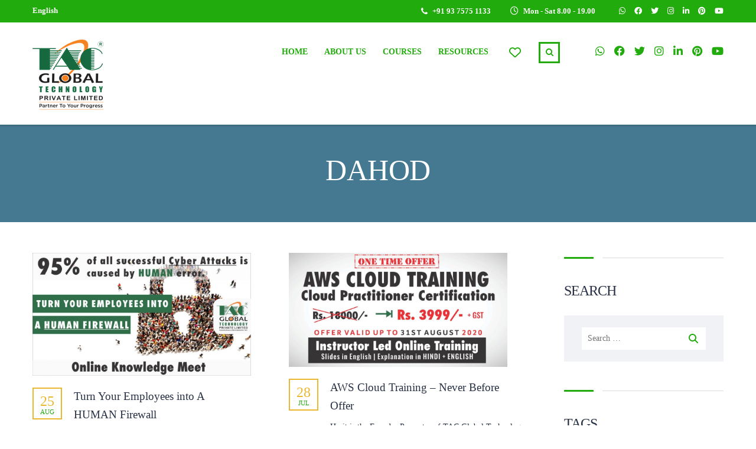

--- FILE ---
content_type: text/html; charset=UTF-8
request_url: https://www.tacglobal.net/tag/dahod/
body_size: 30653
content:
	<!DOCTYPE html><html lang="en-US" class="no-js"><head><script data-no-optimize="1">var litespeed_docref=sessionStorage.getItem("litespeed_docref");litespeed_docref&&(Object.defineProperty(document,"referrer",{get:function(){return litespeed_docref}}),sessionStorage.removeItem("litespeed_docref"));</script> <meta charset="UTF-8"><meta name="viewport" content="width=device-width, initial-scale=1, maximum-scale=1"><link rel="profile" href="https://gmpg.org/xfn/11"><link rel="pingback" href="https://www.tacglobal.net/xmlrpc.php">
 <script type="text/template" id="pvc-stats-view-template"><i class="pvc-stats-icon medium" aria-hidden="true"><svg aria-hidden="true" focusable="false" data-prefix="far" data-icon="chart-bar" role="img" xmlns="http://www.w3.org/2000/svg" viewBox="0 0 512 512" class="svg-inline--fa fa-chart-bar fa-w-16 fa-2x"><path fill="currentColor" d="M396.8 352h22.4c6.4 0 12.8-6.4 12.8-12.8V108.8c0-6.4-6.4-12.8-12.8-12.8h-22.4c-6.4 0-12.8 6.4-12.8 12.8v230.4c0 6.4 6.4 12.8 12.8 12.8zm-192 0h22.4c6.4 0 12.8-6.4 12.8-12.8V140.8c0-6.4-6.4-12.8-12.8-12.8h-22.4c-6.4 0-12.8 6.4-12.8 12.8v198.4c0 6.4 6.4 12.8 12.8 12.8zm96 0h22.4c6.4 0 12.8-6.4 12.8-12.8V204.8c0-6.4-6.4-12.8-12.8-12.8h-22.4c-6.4 0-12.8 6.4-12.8 12.8v134.4c0 6.4 6.4 12.8 12.8 12.8zM496 400H48V80c0-8.84-7.16-16-16-16H16C7.16 64 0 71.16 0 80v336c0 17.67 14.33 32 32 32h464c8.84 0 16-7.16 16-16v-16c0-8.84-7.16-16-16-16zm-387.2-48h22.4c6.4 0 12.8-6.4 12.8-12.8v-70.4c0-6.4-6.4-12.8-12.8-12.8h-22.4c-6.4 0-12.8 6.4-12.8 12.8v70.4c0 6.4 6.4 12.8 12.8 12.8z" class=""></path></svg></i>
	 <%= total_view %> total views	<% if ( today_view > 0 ) { %>
		<span class="views_today">,  <%= today_view %> views today</span>
	<% } %>
	</span></script> <meta name='robots' content='index, follow, max-image-preview:large, max-snippet:-1, max-video-preview:-1' /><title>Dahod - TAC Global - A Leading Information Technology (IT) Training &amp; Solutions Company in India</title><link rel="canonical" href="https://www.tacglobal.net/tag/dahod/" /><meta property="og:locale" content="en_US" /><meta property="og:type" content="article" /><meta property="og:title" content="Dahod - TAC Global - A Leading Information Technology (IT) Training &amp; Solutions Company in India" /><meta property="og:url" content="https://www.tacglobal.net/tag/dahod/" /><meta property="og:site_name" content="TAC Global - A Leading Information Technology (IT) Training &amp; Solutions Company in India" /><meta name="twitter:card" content="summary_large_image" /><meta name="twitter:site" content="@tacglobalnw" /> <script type="application/ld+json" class="yoast-schema-graph">{"@context":"https://schema.org","@graph":[{"@type":"CollectionPage","@id":"https://www.tacglobal.net/tag/dahod/","url":"https://www.tacglobal.net/tag/dahod/","name":"Dahod - TAC Global - A Leading Information Technology (IT) Training &amp; Solutions Company in India","isPartOf":{"@id":"https://www.tacglobal.net/#website"},"primaryImageOfPage":{"@id":"https://www.tacglobal.net/tag/dahod/#primaryimage"},"image":{"@id":"https://www.tacglobal.net/tag/dahod/#primaryimage"},"thumbnailUrl":"https://www.tacglobal.net/wp-content/uploads/2020/08/Knoweldge-Meet3.jpg","breadcrumb":{"@id":"https://www.tacglobal.net/tag/dahod/#breadcrumb"},"inLanguage":"en-US"},{"@type":"ImageObject","inLanguage":"en-US","@id":"https://www.tacglobal.net/tag/dahod/#primaryimage","url":"https://www.tacglobal.net/wp-content/uploads/2020/08/Knoweldge-Meet3.jpg","contentUrl":"https://www.tacglobal.net/wp-content/uploads/2020/08/Knoweldge-Meet3.jpg","width":1224,"height":687},{"@type":"BreadcrumbList","@id":"https://www.tacglobal.net/tag/dahod/#breadcrumb","itemListElement":[{"@type":"ListItem","position":1,"name":"Home","item":"https://www.tacglobal.net/"},{"@type":"ListItem","position":2,"name":"Dahod"}]},{"@type":"WebSite","@id":"https://www.tacglobal.net/#website","url":"https://www.tacglobal.net/","name":"TAC Global - A Leading Information Technology (IT) Training &amp; Solutions Company in India","description":"Partner To Your Progress","publisher":{"@id":"https://www.tacglobal.net/#organization"},"potentialAction":[{"@type":"SearchAction","target":{"@type":"EntryPoint","urlTemplate":"https://www.tacglobal.net/?s={search_term_string}"},"query-input":"required name=search_term_string"}],"inLanguage":"en-US"},{"@type":"Organization","@id":"https://www.tacglobal.net/#organization","name":"TAC Global Technology Pvt.Ltd","url":"https://www.tacglobal.net/","logo":{"@type":"ImageObject","inLanguage":"en-US","@id":"https://www.tacglobal.net/#/schema/logo/image/","url":"https://www.tacglobal.net/wp-content/uploads/2020/07/Tac-Global-Technology-PVT-LTD-Logo.png","contentUrl":"https://www.tacglobal.net/wp-content/uploads/2020/07/Tac-Global-Technology-PVT-LTD-Logo.png","width":120,"height":120,"caption":"TAC Global Technology Pvt.Ltd"},"image":{"@id":"https://www.tacglobal.net/#/schema/logo/image/"},"sameAs":["https://www.facebook.com/TACGlobal","https://x.com/tacglobalnw","https://www.instagram.com/tacglobal/","https://www.youtube.com/c/TACGlobalNetwork"]}]}</script> <link rel='dns-prefetch' href='//fonts.googleapis.com' /><link rel='dns-prefetch' href='//www.googletagmanager.com' /><link rel="alternate" type="application/rss+xml" title="TAC Global - A Leading Information Technology (IT) Training &amp; Solutions Company in India &raquo; Feed" href="https://www.tacglobal.net/feed/" /><link rel="alternate" type="application/rss+xml" title="TAC Global - A Leading Information Technology (IT) Training &amp; Solutions Company in India &raquo; Comments Feed" href="https://www.tacglobal.net/comments/feed/" /><link rel="alternate" type="application/rss+xml" title="TAC Global - A Leading Information Technology (IT) Training &amp; Solutions Company in India &raquo; Dahod Tag Feed" href="https://www.tacglobal.net/tag/dahod/feed/" /><style id='wp-img-auto-sizes-contain-inline-css' type='text/css'>img:is([sizes=auto i],[sizes^="auto," i]){contain-intrinsic-size:3000px 1500px}
/*# sourceURL=wp-img-auto-sizes-contain-inline-css */</style><link data-optimized="2" rel="stylesheet" href="https://www.tacglobal.net/wp-content/litespeed/css/ad1bbacf950167c8d9eda578534cdde3.css?ver=dca36" /><style id='wp-emoji-styles-inline-css' type='text/css'>img.wp-smiley, img.emoji {
		display: inline !important;
		border: none !important;
		box-shadow: none !important;
		height: 1em !important;
		width: 1em !important;
		margin: 0 0.07em !important;
		vertical-align: -0.1em !important;
		background: none !important;
		padding: 0 !important;
	}
/*# sourceURL=wp-emoji-styles-inline-css */</style><style id='wp-block-library-inline-css' type='text/css'>:root{--wp-block-synced-color:#7a00df;--wp-block-synced-color--rgb:122,0,223;--wp-bound-block-color:var(--wp-block-synced-color);--wp-editor-canvas-background:#ddd;--wp-admin-theme-color:#007cba;--wp-admin-theme-color--rgb:0,124,186;--wp-admin-theme-color-darker-10:#006ba1;--wp-admin-theme-color-darker-10--rgb:0,107,160.5;--wp-admin-theme-color-darker-20:#005a87;--wp-admin-theme-color-darker-20--rgb:0,90,135;--wp-admin-border-width-focus:2px}@media (min-resolution:192dpi){:root{--wp-admin-border-width-focus:1.5px}}.wp-element-button{cursor:pointer}:root .has-very-light-gray-background-color{background-color:#eee}:root .has-very-dark-gray-background-color{background-color:#313131}:root .has-very-light-gray-color{color:#eee}:root .has-very-dark-gray-color{color:#313131}:root .has-vivid-green-cyan-to-vivid-cyan-blue-gradient-background{background:linear-gradient(135deg,#00d084,#0693e3)}:root .has-purple-crush-gradient-background{background:linear-gradient(135deg,#34e2e4,#4721fb 50%,#ab1dfe)}:root .has-hazy-dawn-gradient-background{background:linear-gradient(135deg,#faaca8,#dad0ec)}:root .has-subdued-olive-gradient-background{background:linear-gradient(135deg,#fafae1,#67a671)}:root .has-atomic-cream-gradient-background{background:linear-gradient(135deg,#fdd79a,#004a59)}:root .has-nightshade-gradient-background{background:linear-gradient(135deg,#330968,#31cdcf)}:root .has-midnight-gradient-background{background:linear-gradient(135deg,#020381,#2874fc)}:root{--wp--preset--font-size--normal:16px;--wp--preset--font-size--huge:42px}.has-regular-font-size{font-size:1em}.has-larger-font-size{font-size:2.625em}.has-normal-font-size{font-size:var(--wp--preset--font-size--normal)}.has-huge-font-size{font-size:var(--wp--preset--font-size--huge)}.has-text-align-center{text-align:center}.has-text-align-left{text-align:left}.has-text-align-right{text-align:right}.has-fit-text{white-space:nowrap!important}#end-resizable-editor-section{display:none}.aligncenter{clear:both}.items-justified-left{justify-content:flex-start}.items-justified-center{justify-content:center}.items-justified-right{justify-content:flex-end}.items-justified-space-between{justify-content:space-between}.screen-reader-text{border:0;clip-path:inset(50%);height:1px;margin:-1px;overflow:hidden;padding:0;position:absolute;width:1px;word-wrap:normal!important}.screen-reader-text:focus{background-color:#ddd;clip-path:none;color:#444;display:block;font-size:1em;height:auto;left:5px;line-height:normal;padding:15px 23px 14px;text-decoration:none;top:5px;width:auto;z-index:100000}html :where(.has-border-color){border-style:solid}html :where([style*=border-top-color]){border-top-style:solid}html :where([style*=border-right-color]){border-right-style:solid}html :where([style*=border-bottom-color]){border-bottom-style:solid}html :where([style*=border-left-color]){border-left-style:solid}html :where([style*=border-width]){border-style:solid}html :where([style*=border-top-width]){border-top-style:solid}html :where([style*=border-right-width]){border-right-style:solid}html :where([style*=border-bottom-width]){border-bottom-style:solid}html :where([style*=border-left-width]){border-left-style:solid}html :where(img[class*=wp-image-]){height:auto;max-width:100%}:where(figure){margin:0 0 1em}html :where(.is-position-sticky){--wp-admin--admin-bar--position-offset:var(--wp-admin--admin-bar--height,0px)}@media screen and (max-width:600px){html :where(.is-position-sticky){--wp-admin--admin-bar--position-offset:0px}}

/*# sourceURL=wp-block-library-inline-css */</style><style id='global-styles-inline-css' type='text/css'>:root{--wp--preset--aspect-ratio--square: 1;--wp--preset--aspect-ratio--4-3: 4/3;--wp--preset--aspect-ratio--3-4: 3/4;--wp--preset--aspect-ratio--3-2: 3/2;--wp--preset--aspect-ratio--2-3: 2/3;--wp--preset--aspect-ratio--16-9: 16/9;--wp--preset--aspect-ratio--9-16: 9/16;--wp--preset--color--black: #000000;--wp--preset--color--cyan-bluish-gray: #abb8c3;--wp--preset--color--white: #ffffff;--wp--preset--color--pale-pink: #f78da7;--wp--preset--color--vivid-red: #cf2e2e;--wp--preset--color--luminous-vivid-orange: #ff6900;--wp--preset--color--luminous-vivid-amber: #fcb900;--wp--preset--color--light-green-cyan: #7bdcb5;--wp--preset--color--vivid-green-cyan: #00d084;--wp--preset--color--pale-cyan-blue: #8ed1fc;--wp--preset--color--vivid-cyan-blue: #0693e3;--wp--preset--color--vivid-purple: #9b51e0;--wp--preset--gradient--vivid-cyan-blue-to-vivid-purple: linear-gradient(135deg,rgb(6,147,227) 0%,rgb(155,81,224) 100%);--wp--preset--gradient--light-green-cyan-to-vivid-green-cyan: linear-gradient(135deg,rgb(122,220,180) 0%,rgb(0,208,130) 100%);--wp--preset--gradient--luminous-vivid-amber-to-luminous-vivid-orange: linear-gradient(135deg,rgb(252,185,0) 0%,rgb(255,105,0) 100%);--wp--preset--gradient--luminous-vivid-orange-to-vivid-red: linear-gradient(135deg,rgb(255,105,0) 0%,rgb(207,46,46) 100%);--wp--preset--gradient--very-light-gray-to-cyan-bluish-gray: linear-gradient(135deg,rgb(238,238,238) 0%,rgb(169,184,195) 100%);--wp--preset--gradient--cool-to-warm-spectrum: linear-gradient(135deg,rgb(74,234,220) 0%,rgb(151,120,209) 20%,rgb(207,42,186) 40%,rgb(238,44,130) 60%,rgb(251,105,98) 80%,rgb(254,248,76) 100%);--wp--preset--gradient--blush-light-purple: linear-gradient(135deg,rgb(255,206,236) 0%,rgb(152,150,240) 100%);--wp--preset--gradient--blush-bordeaux: linear-gradient(135deg,rgb(254,205,165) 0%,rgb(254,45,45) 50%,rgb(107,0,62) 100%);--wp--preset--gradient--luminous-dusk: linear-gradient(135deg,rgb(255,203,112) 0%,rgb(199,81,192) 50%,rgb(65,88,208) 100%);--wp--preset--gradient--pale-ocean: linear-gradient(135deg,rgb(255,245,203) 0%,rgb(182,227,212) 50%,rgb(51,167,181) 100%);--wp--preset--gradient--electric-grass: linear-gradient(135deg,rgb(202,248,128) 0%,rgb(113,206,126) 100%);--wp--preset--gradient--midnight: linear-gradient(135deg,rgb(2,3,129) 0%,rgb(40,116,252) 100%);--wp--preset--font-size--small: 13px;--wp--preset--font-size--medium: 20px;--wp--preset--font-size--large: 36px;--wp--preset--font-size--x-large: 42px;--wp--preset--spacing--20: 0.44rem;--wp--preset--spacing--30: 0.67rem;--wp--preset--spacing--40: 1rem;--wp--preset--spacing--50: 1.5rem;--wp--preset--spacing--60: 2.25rem;--wp--preset--spacing--70: 3.38rem;--wp--preset--spacing--80: 5.06rem;--wp--preset--shadow--natural: 6px 6px 9px rgba(0, 0, 0, 0.2);--wp--preset--shadow--deep: 12px 12px 50px rgba(0, 0, 0, 0.4);--wp--preset--shadow--sharp: 6px 6px 0px rgba(0, 0, 0, 0.2);--wp--preset--shadow--outlined: 6px 6px 0px -3px rgb(255, 255, 255), 6px 6px rgb(0, 0, 0);--wp--preset--shadow--crisp: 6px 6px 0px rgb(0, 0, 0);}:where(.is-layout-flex){gap: 0.5em;}:where(.is-layout-grid){gap: 0.5em;}body .is-layout-flex{display: flex;}.is-layout-flex{flex-wrap: wrap;align-items: center;}.is-layout-flex > :is(*, div){margin: 0;}body .is-layout-grid{display: grid;}.is-layout-grid > :is(*, div){margin: 0;}:where(.wp-block-columns.is-layout-flex){gap: 2em;}:where(.wp-block-columns.is-layout-grid){gap: 2em;}:where(.wp-block-post-template.is-layout-flex){gap: 1.25em;}:where(.wp-block-post-template.is-layout-grid){gap: 1.25em;}.has-black-color{color: var(--wp--preset--color--black) !important;}.has-cyan-bluish-gray-color{color: var(--wp--preset--color--cyan-bluish-gray) !important;}.has-white-color{color: var(--wp--preset--color--white) !important;}.has-pale-pink-color{color: var(--wp--preset--color--pale-pink) !important;}.has-vivid-red-color{color: var(--wp--preset--color--vivid-red) !important;}.has-luminous-vivid-orange-color{color: var(--wp--preset--color--luminous-vivid-orange) !important;}.has-luminous-vivid-amber-color{color: var(--wp--preset--color--luminous-vivid-amber) !important;}.has-light-green-cyan-color{color: var(--wp--preset--color--light-green-cyan) !important;}.has-vivid-green-cyan-color{color: var(--wp--preset--color--vivid-green-cyan) !important;}.has-pale-cyan-blue-color{color: var(--wp--preset--color--pale-cyan-blue) !important;}.has-vivid-cyan-blue-color{color: var(--wp--preset--color--vivid-cyan-blue) !important;}.has-vivid-purple-color{color: var(--wp--preset--color--vivid-purple) !important;}.has-black-background-color{background-color: var(--wp--preset--color--black) !important;}.has-cyan-bluish-gray-background-color{background-color: var(--wp--preset--color--cyan-bluish-gray) !important;}.has-white-background-color{background-color: var(--wp--preset--color--white) !important;}.has-pale-pink-background-color{background-color: var(--wp--preset--color--pale-pink) !important;}.has-vivid-red-background-color{background-color: var(--wp--preset--color--vivid-red) !important;}.has-luminous-vivid-orange-background-color{background-color: var(--wp--preset--color--luminous-vivid-orange) !important;}.has-luminous-vivid-amber-background-color{background-color: var(--wp--preset--color--luminous-vivid-amber) !important;}.has-light-green-cyan-background-color{background-color: var(--wp--preset--color--light-green-cyan) !important;}.has-vivid-green-cyan-background-color{background-color: var(--wp--preset--color--vivid-green-cyan) !important;}.has-pale-cyan-blue-background-color{background-color: var(--wp--preset--color--pale-cyan-blue) !important;}.has-vivid-cyan-blue-background-color{background-color: var(--wp--preset--color--vivid-cyan-blue) !important;}.has-vivid-purple-background-color{background-color: var(--wp--preset--color--vivid-purple) !important;}.has-black-border-color{border-color: var(--wp--preset--color--black) !important;}.has-cyan-bluish-gray-border-color{border-color: var(--wp--preset--color--cyan-bluish-gray) !important;}.has-white-border-color{border-color: var(--wp--preset--color--white) !important;}.has-pale-pink-border-color{border-color: var(--wp--preset--color--pale-pink) !important;}.has-vivid-red-border-color{border-color: var(--wp--preset--color--vivid-red) !important;}.has-luminous-vivid-orange-border-color{border-color: var(--wp--preset--color--luminous-vivid-orange) !important;}.has-luminous-vivid-amber-border-color{border-color: var(--wp--preset--color--luminous-vivid-amber) !important;}.has-light-green-cyan-border-color{border-color: var(--wp--preset--color--light-green-cyan) !important;}.has-vivid-green-cyan-border-color{border-color: var(--wp--preset--color--vivid-green-cyan) !important;}.has-pale-cyan-blue-border-color{border-color: var(--wp--preset--color--pale-cyan-blue) !important;}.has-vivid-cyan-blue-border-color{border-color: var(--wp--preset--color--vivid-cyan-blue) !important;}.has-vivid-purple-border-color{border-color: var(--wp--preset--color--vivid-purple) !important;}.has-vivid-cyan-blue-to-vivid-purple-gradient-background{background: var(--wp--preset--gradient--vivid-cyan-blue-to-vivid-purple) !important;}.has-light-green-cyan-to-vivid-green-cyan-gradient-background{background: var(--wp--preset--gradient--light-green-cyan-to-vivid-green-cyan) !important;}.has-luminous-vivid-amber-to-luminous-vivid-orange-gradient-background{background: var(--wp--preset--gradient--luminous-vivid-amber-to-luminous-vivid-orange) !important;}.has-luminous-vivid-orange-to-vivid-red-gradient-background{background: var(--wp--preset--gradient--luminous-vivid-orange-to-vivid-red) !important;}.has-very-light-gray-to-cyan-bluish-gray-gradient-background{background: var(--wp--preset--gradient--very-light-gray-to-cyan-bluish-gray) !important;}.has-cool-to-warm-spectrum-gradient-background{background: var(--wp--preset--gradient--cool-to-warm-spectrum) !important;}.has-blush-light-purple-gradient-background{background: var(--wp--preset--gradient--blush-light-purple) !important;}.has-blush-bordeaux-gradient-background{background: var(--wp--preset--gradient--blush-bordeaux) !important;}.has-luminous-dusk-gradient-background{background: var(--wp--preset--gradient--luminous-dusk) !important;}.has-pale-ocean-gradient-background{background: var(--wp--preset--gradient--pale-ocean) !important;}.has-electric-grass-gradient-background{background: var(--wp--preset--gradient--electric-grass) !important;}.has-midnight-gradient-background{background: var(--wp--preset--gradient--midnight) !important;}.has-small-font-size{font-size: var(--wp--preset--font-size--small) !important;}.has-medium-font-size{font-size: var(--wp--preset--font-size--medium) !important;}.has-large-font-size{font-size: var(--wp--preset--font-size--large) !important;}.has-x-large-font-size{font-size: var(--wp--preset--font-size--x-large) !important;}
/*# sourceURL=global-styles-inline-css */</style><style id='classic-theme-styles-inline-css' type='text/css'>/*! This file is auto-generated */
.wp-block-button__link{color:#fff;background-color:#32373c;border-radius:9999px;box-shadow:none;text-decoration:none;padding:calc(.667em + 2px) calc(1.333em + 2px);font-size:1.125em}.wp-block-file__button{background:#32373c;color:#fff;text-decoration:none}
/*# sourceURL=/wp-includes/css/classic-themes.min.css */</style><style id='rs-plugin-settings-inline-css' type='text/css'>#rs-demo-id {}
/*# sourceURL=rs-plugin-settings-inline-css */</style><style id='woocommerce-inline-inline-css' type='text/css'>.woocommerce form .form-row .required { visibility: visible; }
/*# sourceURL=woocommerce-inline-inline-css */</style><style id='stm_theme_style-inline-css' type='text/css'>#header:not(.transparent_header) .header_default {
	        background-color : 
	        
	         !important;
	    }
#header:not(.transparent_header) .header_default {
			background-color:  !important;
		}

			body .ms_lms_loader {
			border-color: #21ab0c #21ab0c transparent transparent;
			}
			body .ms_lms_loader::after, .ms_lms_loader::before {
			border-color:  transparent transparent #21ab0c #21ab0c;
			}
/*# sourceURL=stm_theme_style-inline-css */</style> <script type="litespeed/javascript" data-src="https://www.tacglobal.net/wp-includes/js/jquery/jquery.min.js?ver=3.7.1" id="jquery-core-js"></script> <script id="mec-frontend-script-js-extra" type="litespeed/javascript">var mecdata={"day":"day","days":"days","hour":"hour","hours":"hours","minute":"minute","minutes":"minutes","second":"second","seconds":"seconds","elementor_edit_mode":"no","recapcha_key":"","ajax_url":"https://www.tacglobal.net/wp-admin/admin-ajax.php","fes_nonce":"0ee3fd73e4","current_year":"2026","current_month":"01","datepicker_format":"dd.mm.yy&d.m.Y"}</script> <script id="stm-lms-lms-js-extra" type="litespeed/javascript">var stm_lms_vars={"symbol":"Rs.","position":"left","currency_thousands":",","wp_rest_nonce":"8ad1e56e0a","translate":{"delete":"Are you sure you want to delete this course from cart?"}}</script> <script id="a3-pvc-backbone-js-extra" type="litespeed/javascript">var pvc_vars={"rest_api_url":"https://www.tacglobal.net/wp-json/pvc/v1","ajax_url":"https://www.tacglobal.net/wp-admin/admin-ajax.php","security":"117c7f4151","ajax_load_type":"rest_api"}</script> <script id="wc-add-to-cart-js-extra" type="litespeed/javascript">var wc_add_to_cart_params={"ajax_url":"/wp-admin/admin-ajax.php","wc_ajax_url":"/?wc-ajax=%%endpoint%%","i18n_view_cart":"View cart","cart_url":"https://www.tacglobal.net/cart/","is_cart":"","cart_redirect_after_add":"yes"}</script> <script id="woocommerce-js-extra" type="litespeed/javascript">var woocommerce_params={"ajax_url":"/wp-admin/admin-ajax.php","wc_ajax_url":"/?wc-ajax=%%endpoint%%"}</script> <link rel="https://api.w.org/" href="https://www.tacglobal.net/wp-json/" /><link rel="alternate" title="JSON" type="application/json" href="https://www.tacglobal.net/wp-json/wp/v2/tags/127" /><link rel="EditURI" type="application/rsd+xml" title="RSD" href="https://www.tacglobal.net/xmlrpc.php?rsd" /><meta name="generator" content="WordPress 6.9" /><meta name="generator" content="WooCommerce 8.8.6" /><meta name="generator" content="Site Kit by Google 1.170.0" /><meta name="google-adsense-account" content="ca-pub-6640038886222372"> <script type="litespeed/javascript" data-src="https://pagead2.googlesyndication.com/pagead/js/adsbygoogle.js?client=ca-pub-6640038886222372" crossorigin="anonymous"></script>  <script type="litespeed/javascript" data-src="https://www.googletagmanager.com/gtag/js?id=UA-183495058-1"></script> <script type="litespeed/javascript">window.dataLayer=window.dataLayer||[];function gtag(){dataLayer.push(arguments)}
gtag('js',new Date());gtag('config','UA-183495058-1')</script> <script type="litespeed/javascript">var stm_lms_pro_nonces={"stm_lms_pro_install_base":"f8b1c3c577","stm_lms_pro_search_courses":"bcbd010377","stm_lms_pro_udemy_import_courses":"6e92531e2d","stm_lms_pro_udemy_publish_course":"9eac5f854b","stm_lms_pro_udemy_import_curriculum":"941ef7b94b","stm_lms_pro_save_addons":"dcde38b631","stm_lms_create_announcement":"d89e5aafc9","stm_lms_get_course_info":"4d0a127ab9","stm_lms_get_course_students":"410ff4da50","stm_lms_change_post_status":"be755826a0","stm_lms_media_library_get_files":"6904958cd6","stm_lms_media_library_get_file_by_id":"1d775028a9","stm_lms_media_library_delete_file":"ed5028c180","stm_lms_media_library_search_file":"f45bc4c547"}</script> <script type="litespeed/javascript">var stm_lms_ajaxurl='https://www.tacglobal.net/wp-admin/admin-ajax.php';var stm_lms_resturl='https://www.tacglobal.net/wp-json/stm-lms/v1';var ms_lms_resturl='https://www.tacglobal.net/wp-json/masterstudy-lms/v2';var ms_lms_nonce='8ad1e56e0a';var stm_ajax_add_pear_hb='6ce65c8599'</script> <style>.vue_is_disabled {
			display: none;
		}
		#wp-admin-bar-lms-settings img {
			max-width: 16px;
			vertical-align: sub;
		}</style> <script type="litespeed/javascript">var stm_lms_nonces={"stm_install_starter_theme":"69fb25192f","load_modal":"045202c339","load_content":"718706904a","start_quiz":"e32cec2bdc","user_answers":"90cdf6a7ac","get_order_info":"bc276d9bfb","user_orders":"136b08b03d","stm_lms_get_instructor_courses":"e4d5673d4b","stm_lms_add_comment":"f50699d20a","stm_lms_manage_students":"9651f94314","stm_lms_get_comments":"85926806ba","stm_lms_login":"302b05dec8","stm_lms_register":"fe7055f412","stm_lms_become_instructor":"972aa9101f","stm_lms_enterprise":"bc485aa2f7","stm_lms_get_user_courses":"630ca879fc","stm_lms_get_user_quizzes":"813c4ec617","stm_lms_wishlist":"a4f3826e2f","stm_lms_save_user_info":"854ef4c355","stm_lms_lost_password":"a0a802116b","stm_lms_change_avatar":"5a781e6dfd","stm_lms_delete_avatar":"f94f482d50","stm_lms_complete_lesson":"5e747592b0","stm_lms_use_membership":"67ca317007","stm_lms_change_featured":"73eea43b17","stm_lms_delete_course_subscription":"972dff7f04","stm_lms_get_reviews":"cdb25cc1d0","stm_lms_add_review":"4fdbfc4307","stm_lms_add_to_cart":"f382381bc1","stm_lms_delete_from_cart":"fcfeb902a3","stm_lms_purchase":"9e48af9496","stm_lms_send_message":"1febf02537","stm_lms_get_user_conversations":"8e8943466a","stm_lms_get_user_messages":"4615a51743","stm_lms_clear_new_messages":"bf1f4e24ec","wpcfto_save_settings":"c11e1c3b3e","stm_lms_tables_update":"ae32ff93dc","stm_lms_get_enterprise_groups":"45886c1d50","stm_lms_get_enterprise_group":"bade3fea2d","stm_lms_add_enterprise_group":"a3f1f44ff1","stm_lms_delete_enterprise_group":"ca3f0bc202","stm_lms_add_to_cart_enterprise":"7f5bd7b792","stm_lms_get_user_ent_courses":"a963ef73dd","stm_lms_delete_user_ent_courses":"aa59dcc525","stm_lms_add_user_ent_courses":"d8768f914b","stm_lms_change_ent_group_admin":"39c5cfc772","stm_lms_delete_user_from_group":"7b817ba118","stm_lms_import_groups":"7659a34901","stm_lms_edit_user_answer":"55b4f73237","stm_lms_get_user_points_history":"33b70f13f8","stm_lms_buy_for_points":"832245ef40","stm_lms_get_point_users":"8bbcd25776","stm_lms_get_user_points_history_admin":"0a28ce6d5b","stm_lms_change_points":"7df7111537","stm_lms_delete_points":"0f09baf4b0","stm_lms_get_user_bundles":"1aec362779","stm_lms_change_bundle_status":"3461fd590f","stm_lms_delete_bundle":"c98fc031cb","stm_lms_check_certificate_code":"ffffeea574","stm_lms_get_google_classroom_courses":"f1767024ff","stm_lms_get_google_classroom_course":"bf0381b2e5","stm_lms_get_google_classroom_publish_course":"550107244a","stm_lms_get_g_c_get_archive_page":"2fa5747fcd","install_zoom_addon":"16376045c2","stm_lms_get_course_cookie_redirect":"4c910d94f7","stm_get_certificates":"5a6bf9f23a","stm_get_certificate_fields":"afd5cbf083","stm_save_certificate":"99dc58d5ca","stm_upload_certificate_images":"583bcb3764","stm_generate_certificates_preview":"544627fa37","stm_save_default_certificate":"d17c9dcf84","stm_delete_default_certificate":"e4791d316d","stm_save_certificate_category":"f87ff395eb","stm_delete_certificate_category":"78aa1b8649","stm_get_certificate_categories":"206cee6487","stm_get_certificate":"93ec9be75c","stm_delete_certificate":"b7f44c15ff","stm_lms_get_users_submissions":"2276936169","stm_lms_update_user_status":"7f215fa03f","stm_lms_hide_become_instructor_notice":"dd596029b1","stm_lms_ban_user":"2d76f60303","stm_lms_save_forms":"680085cf34","stm_lms_get_forms":"66392b727b","stm_lms_upload_form_file":"66db49b4fc","stm_lms_dashboard_get_course_students":"0266712d36","stm_lms_dashboard_delete_user_from_course":"28110a6522","stm_lms_dashboard_add_user_to_course":"5271fbb1d3","stm_lms_dashboard_import_users_to_course":"bb138fa4ae","stm_lms_dashboard_export_course_students_to_csv":"6aabd66538","stm_lms_add_to_cart_guest":"363ff87fae","stm_lms_fast_login":"4f732db159","stm_lms_fast_register":"977635ebc8","stm_lms_change_lms_author":"059ceeea7e","stm_lms_add_student_manually":"b7e939d868","stm_lms_change_course_status":"b236d5b8d5","stm_lms_total_progress":"527f22f4ad","stm_lms_add_h5p_result":"601de87b9f","stm_lms_toggle_buying":"31fe3b1aa6","stm_lms_logout":"2097c17d1b","stm_lms_restore_password":"6bd0d157ba","stm_lms_hide_announcement":"3b783bef38","stm_lms_get_curriculum_v2":"c9157a7302","stm_lms_dashboard_get_student_progress":"e378ca5833","stm_lms_dashboard_set_student_item_progress":"3397c80cd0","stm_lms_dashboard_reset_student_progress":"1d06cab42e","stm_lms_dashboard_get_courses_list":"8cbb4c4bdd","stm_lms_dashboard_get_student_assignments":"49b613d8a9","stm_lms_dashboard_get_student_quizzes":"10db4fc085","stm_lms_dashboard_get_student_quiz":"cabc859c56","stm_lms_wizard_save_settings":"2430edf1e3","stm_lms_wizard_save_business_type":"d39622d5c4","stm_lms_get_enrolled_assingments":"818d637e1f","stm-lms-starter-theme-install":"1f6f6750ea","stm_lms_enrolled_quizzes":"a42b48b5f4","stm_lms_add_to_cart_subscription":"79ea225ad4"}</script> <style>:root {
							--accent-100: rgba(34,122,255,1);
				--accent-70: rgba(34, 122, 255, 0.7);
				--accent-50: rgba(34, 122, 255, 0.5);
				--accent-30: rgba(34, 122, 255, 0.3);
				--accent-10: rgba(34, 122, 255, 0.1);
				--accent-5: rgba(34, 122, 255, 0.05);
				--accent-0: rgba(34, 122, 255, 0);
				--accent-hover: rgba(34, 122, 255, 0.85);
							--warning-100: rgba(255,168,0,1);
				--warning-70: rgba(255, 168, 0, 0.7);
				--warning-50: rgba(255, 168, 0, 0.5);
				--warning-30: rgba(255, 168, 0, 0.3);
				--warning-10: rgba(255, 168, 0, 0.1);
				--warning-5: rgba(255, 168, 0, 0.05);
				--warning-0: rgba(255, 168, 0, 0);
				--warning-hover: rgba(255, 168, 0, 0.85);
							--danger-100: rgba(255,57,69,1);
				--danger-70: rgba(255, 57, 69, 0.7);
				--danger-50: rgba(255, 57, 69, 0.5);
				--danger-30: rgba(255, 57, 69, 0.3);
				--danger-10: rgba(255, 57, 69, 0.1);
				--danger-5: rgba(255, 57, 69, 0.05);
				--danger-0: rgba(255, 57, 69, 0);
				--danger-hover: rgba(255, 57, 69, 0.85);
							--success-100: rgba(97,204,47,1);
				--success-70: rgba(97, 204, 47, 0.7);
				--success-50: rgba(97, 204, 47, 0.5);
				--success-30: rgba(97, 204, 47, 0.3);
				--success-10: rgba(97, 204, 47, 0.1);
				--success-5: rgba(97, 204, 47, 0.05);
				--success-0: rgba(97, 204, 47, 0);
				--success-hover: rgba(97, 204, 47, 0.85);
					}</style><meta name="google-adsense-account" content="ca-pub-6640038886222372"> <script type="litespeed/javascript" data-src="https://pagead2.googlesyndication.com/pagead/js/adsbygoogle.js?client=ca-pub-6640038886222372" crossorigin="anonymous"></script> <script type="litespeed/javascript">var stm_wpcfto_ajaxurl='https://www.tacglobal.net/wp-admin/admin-ajax.php'</script> <style>.vue_is_disabled {
			display: none;
		}</style> <script type="litespeed/javascript">var stm_wpcfto_nonces={"wpcfto_save_settings":"c11e1c3b3e","get_image_url":"d3a7dd8a94","wpcfto_upload_file":"fe31548e9a","wpcfto_search_posts":"67bfd4e47d","wpcfto_regenerate_fonts":"37580af595","wpcfto_create_term":"a23587afb1"}</script> <script type="litespeed/javascript">var ajaxurl='https://www.tacglobal.net/wp-admin/admin-ajax.php';var stm_install_plugin='8e3e098a3e';var stm_buddypress_groups='bd5df87296';var stm_ajax_add_review='c6e1268220'</script> <link rel="shortcut icon" type="image/x-icon" href="https://www.tacglobal.net/wp-content/uploads/2020/06/Favicon.png" />
<noscript><style>.woocommerce-product-gallery{ opacity: 1 !important; }</style></noscript><meta name="generator" content="Powered by WPBakery Page Builder - drag and drop page builder for WordPress."/><meta name="generator" content="Powered by Slider Revolution 6.2.6 - responsive, Mobile-Friendly Slider Plugin for WordPress with comfortable drag and drop interface." /> <script type="litespeed/javascript">function setREVStartSize(e){window.RSIW=window.RSIW===undefined?window.innerWidth:window.RSIW;window.RSIH=window.RSIH===undefined?window.innerHeight:window.RSIH;try{var pw=document.getElementById(e.c).parentNode.offsetWidth,newh;pw=pw===0||isNaN(pw)?window.RSIW:pw;e.tabw=e.tabw===undefined?0:parseInt(e.tabw);e.thumbw=e.thumbw===undefined?0:parseInt(e.thumbw);e.tabh=e.tabh===undefined?0:parseInt(e.tabh);e.thumbh=e.thumbh===undefined?0:parseInt(e.thumbh);e.tabhide=e.tabhide===undefined?0:parseInt(e.tabhide);e.thumbhide=e.thumbhide===undefined?0:parseInt(e.thumbhide);e.mh=e.mh===undefined||e.mh==""||e.mh==="auto"?0:parseInt(e.mh,0);if(e.layout==="fullscreen"||e.l==="fullscreen")
newh=Math.max(e.mh,window.RSIH);else{e.gw=Array.isArray(e.gw)?e.gw:[e.gw];for(var i in e.rl)if(e.gw[i]===undefined||e.gw[i]===0)e.gw[i]=e.gw[i-1];e.gh=e.el===undefined||e.el===""||(Array.isArray(e.el)&&e.el.length==0)?e.gh:e.el;e.gh=Array.isArray(e.gh)?e.gh:[e.gh];for(var i in e.rl)if(e.gh[i]===undefined||e.gh[i]===0)e.gh[i]=e.gh[i-1];var nl=new Array(e.rl.length),ix=0,sl;e.tabw=e.tabhide>=pw?0:e.tabw;e.thumbw=e.thumbhide>=pw?0:e.thumbw;e.tabh=e.tabhide>=pw?0:e.tabh;e.thumbh=e.thumbhide>=pw?0:e.thumbh;for(var i in e.rl)nl[i]=e.rl[i]<window.RSIW?0:e.rl[i];sl=nl[0];for(var i in nl)if(sl>nl[i]&&nl[i]>0){sl=nl[i];ix=i}
var m=pw>(e.gw[ix]+e.tabw+e.thumbw)?1:(pw-(e.tabw+e.thumbw))/(e.gw[ix]);newh=(e.gh[ix]*m)+(e.tabh+e.thumbh)}
if(window.rs_init_css===undefined)window.rs_init_css=document.head.appendChild(document.createElement("style"));document.getElementById(e.c).height=newh+"px";window.rs_init_css.innerHTML+="#"+e.c+"_wrapper { height: "+newh+"px }"}catch(e){console.log("Failure at Presize of Slider:"+e)}}</script> <style type="text/css" title="dynamic-css" class="options-output">.logo-unit .logo{font-family:Montserrat;color:#fff;font-size:23px;}#header .header_default, #header .header_default .stm_header_links a, #header .header_default .header_main_menu_wrapper a, #header .header_default .header_top_bar a, #header .header_default .right_buttons a > i, #header .header_default .header_top_bar{color:#21ab0c;}#header .header_default .stm_header_links a:hover, #header .header_default .header_main_menu_wrapper a:hover, #header .header_default .header_top_bar a:hover,
                    .header_5 .header_main_menu_wrapper .header-menu > li.current-menu-item > a, .header_5 .header_main_menu_wrapper .header-menu > li:hover > a{color:#21ab0c;}.header_top_bar, .header_top_bar a, .header_2_top_bar .header_2_top_bar__inner ul.header-menu li a{font-family:Montserrat;font-weight:600;font-style:normal;color:#ffffff;font-size:13px;}#header .header_top_bar a:hover{color:#262626;}
body.skin_custom_color .stm_archive_product_inner_grid_content .stm-courses li.product.course-col-list .product-image .onsale,
body.skin_custom_color .related.products .stm-courses li.product.course-col-list .product-image .onsale,
body.skin_custom_color .stm_archive_product_inner_grid_content .stm-courses li.product .product__inner .woocommerce-LoopProduct-link .onsale,
body.skin_custom_color .related.products .stm-courses li.product .product__inner .woocommerce-LoopProduct-link .onsale,
body.skin_custom_color .post_list_main_section_wrapper .post_list_meta_unit .sticky_post,
body.skin_custom_color .overflowed_content .wpb_column .icon_box,
.wc-block-checkout__actions_row .wc-block-components-checkout-place-order-button, 
.wc-block-components-totals-coupon__form .wc-block-components-totals-coupon__button,
.wc-block-cart__submit-button,
body.skin_custom_color .stm_countdown_bg,
body.skin_custom_color #searchform-mobile .search-wrapper .search-submit,
body.skin_custom_color .header-menu-mobile .header-menu > li .arrow.active,
body.skin_custom_color .header-menu-mobile .header-menu > li.opened > a,
body.skin_custom_color mark,
body.skin_custom_color .woocommerce .cart-totals_wrap .shipping-calculator-button:hover,
body.skin_custom_color .detailed_rating .detail_rating_unit tr td.bar .full_bar .bar_filler,
body.skin_custom_color .product_status.new,
body.skin_custom_color .stm_woo_helpbar .woocommerce-product-search input[type="submit"],
body.skin_custom_color .stm_archive_product_inner_unit .stm_archive_product_inner_unit_centered .stm_featured_product_price .price.price_free,
body.skin_custom_color .sidebar-area .widget:after,
body.skin_custom_color .sidebar-area .socials_widget_wrapper .widget_socials li .back a,
body.skin_custom_color .socials_widget_wrapper .widget_socials li .back a,
body.skin_custom_color .widget_categories ul li a:hover:after,
body.skin_custom_color .event_date_info_table .event_btn .btn-default,
body.skin_custom_color .course_table tr td.stm_badge .badge_unit.quiz,
body.skin_custom_color .page-links span:hover,
body.skin_custom_color .page-links span:after,
body.skin_custom_color .page-links > span:after,
body.skin_custom_color .page-links > span,
body.skin_custom_color .stm_post_unit:after,
body.skin_custom_color .blog_layout_grid .post_list_content_unit:after,
body.skin_custom_color ul.page-numbers > li a.page-numbers:after,
body.skin_custom_color ul.page-numbers > li span.page-numbers:after,
body.skin_custom_color ul.page-numbers > li a.page-numbers:hover,
body.skin_custom_color ul.page-numbers > li span.page-numbers:hover,
body.skin_custom_color ul.page-numbers > li a.page-numbers.current:after,
body.skin_custom_color ul.page-numbers > li span.page-numbers.current:after,
body.skin_custom_color ul.page-numbers > li a.page-numbers.current,
body.skin_custom_color ul.page-numbers > li span.page-numbers.current,
body.skin_custom_color .triangled_colored_separator,
body.skin_custom_color .magic_line,
body.skin_custom_color .navbar-toggle .icon-bar,
body.skin_custom_color .navbar-toggle:hover .icon-bar,
body.skin_custom_color #searchform .search-submit,
body.skin_custom_color .header_main_menu_wrapper .header-menu > li > ul.sub-menu:before,
body.skin_custom_color .search-toggler:after,
body.skin_custom_color .modal .popup_title,
body.skin_custom_color .sticky_post,
body.skin_custom_color .btn-carousel-control:after,
.primary_bg_color,
.mbc,
.stm_lms_courses_carousel_wrapper .owl-dots .owl-dot.active,
.stm_lms_courses_carousel__term.active,
body.course_hub .header_default.header_2,
.triangled_colored_separator:before,
.triangled_colored_separator:after,
body.skin_custom_color.udemy .btn-default,
.single_instructor .stm_lms_courses .stm_lms_load_more_courses,
.single_instructor .stm_lms_courses .stm_lms_load_more_courses:hover,
.stm_lms_course_sticky_panel .stm_lms_course_sticky_panel__button .btn,
.stm_lms_course_sticky_panel .stm_lms_course_sticky_panel__button .btn:hover,
body.skin_custom_color.language_center .btn-default,
.header-login-button.sign-up a,
#header .header_6 .stm_lms_log_in,
body.cooking .stm_lms_courses_carousel__buttons .stm_lms_courses_carousel__button:hover,
body.cooking .stm_theme_wpb_video_wrapper .stm_video_preview:after,
body.cooking .btn.btn-default,
body.cooking .button,
body.cooking .form-submit .submit,
body.cooking .post-password-form input[type=submit],
body.cooking .btn.btn-default:hover,
body.cooking .button:hover,
body.cooking .form-submit .submit:hover,
body.cooking .post-password-form input[type=submit]:hover,
body.cooking div.multiseparator:after,
body.cooking .view_type_switcher a.view_grid.active_grid,
body.cooking .view_type_switcher a.view_list.active_list,
body.cooking .view_type_switcher a:hover,
body.cooking.woocommerce .sidebar-area .widget .widget_title:after,
body.cooking.woocommerce .sidebar-area .widget.widget_price_filter .price_slider_wrapper .price_slider .ui-slider-handle,
body.cooking.woocommerce .sidebar-area .widget.widget_price_filter .price_slider_wrapper .price_slider .ui-slider-range,
body.cooking .stm_lms_courses_list_view .stm_lms_courses__grid .stm_lms_courses__single--image>a:after,
body.cooking .testimonials_main_wrapper.simple_carousel_wrapper .btn-carousel-control:hover,
body.cooking .testimonials_main_wrapper.simple_carousel_wrapper .btn-carousel-control:focus,
body.cooking .short_separator,
body.cooking .widget_tag_cloud .tagcloud a:hover,
body.cooking .blog_layout_grid .sticky .post_list_meta_unit,
body.cooking .stm_lms_instructor_courses__single--featured .feature_it,

.stm_archive_product_inner_grid_content .stm-courses li.product .product__inner .button:hover,

body.tech .stm_lms_courses_carousel__buttons .stm_lms_courses_carousel__button:hover,
body.tech .stm_theme_wpb_video_wrapper .stm_video_preview:after,
body.tech .btn.btn-default,
body.tech .button,
body.tech .form-submit .submit,
body.tech .post-password-form input[type=submit],
body.tech .btn.btn-default:hover,
body.tech .button:hover,
body.tech .form-submit .submit:hover,
body.tech .post-password-form input[type=submit]:hover,
body.tech div.multiseparator:after,
body.tech .view_type_switcher a.view_grid.active_grid,
body.tech .view_type_switcher a.view_list.active_list,
body.tech .view_type_switcher a:hover,
body.tech.woocommerce .sidebar-area .widget .widget_title:after,
body.tech.woocommerce .sidebar-area .widget.widget_price_filter .price_slider_wrapper .price_slider .ui-slider-handle,
body.tech.woocommerce .sidebar-area .widget.widget_price_filter .price_slider_wrapper .price_slider .ui-slider-range,
body.tech .stm_lms_courses_list_view .stm_lms_courses__grid .stm_lms_courses__single--image>a:after,
body.tech .testimonials_main_wrapper.simple_carousel_wrapper .btn-carousel-control:hover,
body.tech .testimonials_main_wrapper.simple_carousel_wrapper .btn-carousel-control:focus,
body.tech .short_separator,
body.tech .stm_lms_wishlist_button .lnr:after,
body.tech .widget_tag_cloud .tagcloud a:hover,
body.tech .blog_layout_grid .sticky .post_list_meta_unit,
body.tech .stm_lms_instructor_courses__single--featured .feature_it,
body.tech .select2-container--default .select2-results__option--highlighted[aria-selected],
body.tech .select2-container--default .select2-results__option--highlighted[data-selected]
{background-color:#21ab0c;}.icon_box.stm_icon_box_hover_none{border-left-color:#21ab0c;}
						
.wc-block-checkout__actions_row .wc-block-components-checkout-place-order-button, 
.wc-block-components-totals-coupon__form .wc-block-components-totals-coupon__button,
.wc-block-cart__submit-button,
body.skin_custom_color ul.page-numbers > li a.page-numbers:hover,
body.skin_custom_color ul.page-numbers > li a.page-numbers.current,
body.skin_custom_color ul.page-numbers > li span.page-numbers.current,
body.skin_custom_color .custom-border textarea:active,
body.skin_custom_color .custom-border input[type=text]:active,
body.skin_custom_color .custom-border input[type=email]:active,
body.skin_custom_color .custom-border input[type=number]:active,
body.skin_custom_color .custom-border input[type=password]:active,
body.skin_custom_color .custom-border input[type=tel]:active,
body.skin_custom_color .custom-border .form-control:active,
body.skin_custom_color .custom-border textarea:focus,
body.skin_custom_color .custom-border input[type=text]:focus,
body.skin_custom_color .custom-border input[type=email]:focus,
body.skin_custom_color .custom-border input[type=number]:focus,
body.skin_custom_color .custom-border input[type=password]:focus,
body.skin_custom_color .custom-border input[type=tel]:focus,
body.skin_custom_color .custom-border .form-control:focus,
body.skin_custom_color .icon-btn:hover .icon_in_btn,
body.skin_custom_color .icon-btn:hover,
body.skin_custom_color .average_rating_unit,
body.skin_custom_color blockquote,
body.skin_custom_color .tp-caption .icon-btn:hover .icon_in_btn,
body.skin_custom_color .tp-caption .icon-btn:hover,
body.skin_custom_color .stm_theme_wpb_video_wrapper .stm_video_preview:after,
body.skin_custom_color .btn-carousel-control,
body.skin_custom_color .post_list_main_section_wrapper .post_list_meta_unit .post_list_comment_num,
body.skin_custom_color .post_list_main_section_wrapper .post_list_meta_unit,
body.skin_custom_color .search-toggler:hover,
body.skin_custom_color .search-toggler,
.stm_lms_courses_carousel_wrapper .owl-dots .owl-dot.active,
.triangled_colored_separator .triangle:before,
body.cooking .stm_lms_courses_carousel__buttons .stm_lms_courses_carousel__button,
body.cooking .btn.btn-default,
body.cooking .button,
body.cooking .form-submit .submit,
body.cooking .post-password-form input[type=submit],
body.cooking.woocommerce .sidebar-area .widget.widget_product_categories ul li a:after,
body.cooking .select2-container--default .select2-selection--single .select2-selection__arrow b:after,
body.cooking.woocommerce .sidebar-area .widget .widget_title:after,
body.cooking .blog_layout_grid .plugin_style .post_list_inner_content_unit .post_list_meta_unit,
body.cooking .blog_layout_grid .plugin_style .post_list_inner_content_unit .post_list_meta_unit .post_list_comment_num,
body.cooking .widget_tag_cloud .tagcloud a:hover,

body.tech .stm_lms_courses_carousel__buttons .stm_lms_courses_carousel__button,
body.tech .btn.btn-default,
body.tech .button,
body.tech .form-submit .submit,
body.tech .post-password-form input[type=submit],
body.tech.woocommerce .sidebar-area .widget.widget_product_categories ul li a:after,
body.tech .select2-container--default .select2-selection--single .select2-selection__arrow b:after,
body.tech.woocommerce .sidebar-area .widget .widget_title:after,
body.tech .blog_layout_grid .plugin_style .post_list_inner_content_unit .post_list_meta_unit,
body.tech .blog_layout_grid .plugin_style .post_list_inner_content_unit .post_list_meta_unit .post_list_comment_num,
body.tech .widget_tag_cloud .tagcloud a:hover,
body.tech .stm_lms_points_history__head .left a,
body.tech .simple_carousel_wrapper_style_6 .navs #carousel-custom-dots li.active:before
{border-color:#21ab0c;}
body.skin_custom_color .icon_box .icon i,
body.skin_custom_color .icon-btn:hover .icon_in_btn,
body.skin_custom_color .icon-btn:hover .link-title,
body.skin_custom_color .stats_counter .h1,
body.skin_custom_color .event_date_info .event_date_info_unit .event_labels,
body.skin_custom_color .event-col .event_archive_item .event_location i,
body.skin_custom_color .event-col .event_archive_item .event_start i,
body.skin_custom_color .gallery_terms_list li.active a,
body.skin_custom_color .tp-caption .icon-btn:hover .icon_in_btn,
body.skin_custom_color .teacher_single_product_page>a:hover .title,
body.skin_custom_color .sidebar-area .widget ul li a:hover:after,
body.skin_custom_color div.pp_woocommerce .pp_gallery ul li a:hover,
body.skin_custom_color div.pp_woocommerce .pp_gallery ul li.selected a,
body.skin_custom_color .single_product_after_title .meta-unit i,
body.skin_custom_color .single_product_after_title .meta-unit .value a:hover,
body.skin_custom_color .woocommerce-breadcrumb a:hover,
body.skin_custom_color #footer_copyright .copyright_text a:hover,
body.skin_custom_color .widget_stm_recent_posts .widget_media .cats_w a:hover,
body.skin_custom_color .widget_pages ul.style_2 li a:hover,
body.skin_custom_color .sidebar-area .widget_categories ul li a:hover,
body.skin_custom_color .sidebar-area .widget ul li a:hover,
body.skin_custom_color .widget_categories ul li a:hover,
body.skin_custom_color .stm_product_list_widget li a:hover .title,
body.skin_custom_color .widget_contacts ul li .text a:hover,
body.skin_custom_color .sidebar-area .widget_pages ul.style_1 li a:focus .h6,
body.skin_custom_color .sidebar-area .widget_nav_menu ul.style_1 li a:focus .h6,
body.skin_custom_color .sidebar-area .widget_pages ul.style_1 li a:focus,
body.skin_custom_color .sidebar-area .widget_nav_menu ul.style_1 li a:focus,
body.skin_custom_color .sidebar-area .widget_pages ul.style_1 li a:active .h6,
body.skin_custom_color .sidebar-area .widget_nav_menu ul.style_1 li a:active .h6,
body.skin_custom_color .sidebar-area .widget_pages ul.style_1 li a:active,
body.skin_custom_color .sidebar-area .widget_nav_menu ul.style_1 li a:active,
body.skin_custom_color .sidebar-area .widget_pages ul.style_1 li a:hover .h6,
body.skin_custom_color .sidebar-area .widget_nav_menu ul.style_1 li a:hover .h6,
body.skin_custom_color .sidebar-area .widget_pages ul.style_1 li a:hover,
body.skin_custom_color .sidebar-area .widget_nav_menu ul.style_1 li a:hover,
body.skin_custom_color .widget_pages ul.style_1 li a:focus .h6,
body.skin_custom_color .widget_nav_menu ul.style_1 li a:focus .h6,
body.skin_custom_color .widget_pages ul.style_1 li a:focus,
body.skin_custom_color .widget_nav_menu ul.style_1 li a:focus,
body.skin_custom_color .widget_pages ul.style_1 li a:active .h6,
body.skin_custom_color .widget_nav_menu ul.style_1 li a:active .h6,
body.skin_custom_color .widget_pages ul.style_1 li a:active,
body.skin_custom_color .widget_nav_menu ul.style_1 li a:active,
body.skin_custom_color .widget_pages ul.style_1 li a:hover .h6,
body.skin_custom_color .widget_stm_recent_posts a:hover .h6,
body.skin_custom_color .widget_contacts_email a:hover,
body.skin_custom_color .widget_nav_menu ul.style_1 li a:hover .h6,
body.skin_custom_color .widget_pages ul.style_1 li a:hover,
body.skin_custom_color .widget_nav_menu ul.style_1 li a:hover,
body.skin_custom_color .see_more a:after,
body.skin_custom_color .see_more a,
body.skin_custom_color .transparent_header_off .header_main_menu_wrapper ul > li > ul.sub-menu > li a:hover,
body.skin_custom_color .stm_breadcrumbs_unit .navxtBreads > span a:hover,
body.skin_custom_color .btn-carousel-control,
body.skin_custom_color .post_list_main_section_wrapper .post_list_meta_unit .post_list_comment_num,
body.skin_custom_color .post_list_main_section_wrapper .post_list_meta_unit .date-m,
body.skin_custom_color .post_list_main_section_wrapper .post_list_meta_unit .date-d,
body.skin_custom_color .stats_counter h1,
body.skin_custom_color .yellow,
body.skin_custom_color ol li a:hover,
body.skin_custom_color ul li a:hover,
body.skin_custom_color .search-toggler,
.primary_color,
.mtc_h:hover,
body.classic_lms .header_top_bar .header_top_bar_socs ul li a:hover,
body.classic_lms .header_top_bar a:hover,
#footer .widget_stm_lms_popular_courses ul li a:hover .meta .h5.title,
body.classic_lms .stm_lms_wishlist_button a:hover i,
.classic_lms .post_list_main_section_wrapper .post_list_item_title:hover,
.stm_lms_courses__single.style_2 .stm_lms_courses__single--title h5:hover,
body.cooking .stm_lms_courses_carousel__buttons .stm_lms_courses_carousel__button,
body.cooking #footer .widget_contacts ul li .icon,
body.cooking #footer .stm_product_list_widget.widget_woo_stm_style_2 li a:hover .meta .title,
body.cooking .courses_filters__switcher i:not(.active),
body.cooking .blog_layout_grid .plugin_style .post_list_inner_content_unit .post_list_meta_unit .date-d,
body.cooking .blog_layout_grid .post_list_meta_unit .date-m,
body.cooking .blog_layout_grid .plugin_style .post_list_inner_content_unit .post_list_meta_unit .post_list_comment_num,
body.cooking .stm_post_info .stm_post_details .post_meta li i,
body.cooking .comment-form .logged-in-as a,
body.cooking .post_list_content_unit .post_list_item_title:hover,
body.cooking .post_list_content_unit .post_list_item_title:focus,
body.cooking .widget_search .search-form>label:after,
body.cooking .blog_layout_grid .post_list_cats a,
body.cooking .blog_layout_grid .post_list_item_tags a,
body.cooking .blog_layout_grid .plugin_style .post_list_inner_content_unit .post_list_meta_unit .date-d,
body.cooking .blog_layout_grid .plugin_style .post_list_inner_content_unit .post_list_meta_unit .date-m-plugin,
body.cooking .blog_layout_grid .plugin_style .post_list_inner_content_unit .post_list_meta_unit .post_list_comment_num,
body.cooking #stm_lms_faq .panel.panel-default .panel-heading .panel-title a:hover,
body.cooking .stm_post_info .stm_post_details .comments_num .post_comments:hover,
body.cooking .stm_lms_courses_list_view .stm_lms_courses__grid .stm_lms_courses__single--info_title a:hover h4,
body.cooking .comments-area .commentmetadata i,
body.cooking .stm_lms_gradebook__filter .by_views_sorter.by-views,
body.cooking .stm_post_info .stm_post_details .comments_num .post_comments i,

body.tech .stm_lms_courses_carousel__buttons .stm_lms_courses_carousel__button,
body.tech #footer .widget_contacts ul li .icon,
body.tech #footer .stm_product_list_widget.widget_woo_stm_style_2 li a:hover .meta .title,
body.tech .courses_filters__switcher i:not(.active),
body.tech .blog_layout_grid .plugin_style .post_list_inner_content_unit .post_list_meta_unit .date-d,
body.tech .blog_layout_grid .post_list_meta_unit .date-m,
body.tech .blog_layout_grid .plugin_style .post_list_inner_content_unit .post_list_meta_unit .post_list_comment_num,
body.tech .stm_post_info .stm_post_details .post_meta li i,
body.tech .comment-form .logged-in-as a,
body.tech .post_list_content_unit .post_list_item_title:hover,
body.tech .post_list_content_unit .post_list_item_title:focus,
body.tech .widget_search .search-form>label:after,
body.tech .blog_layout_grid .post_list_cats a,
body.tech .blog_layout_grid .post_list_item_tags a,
body.tech .footer_wrapper .widget_contacts ul li .text a,
body.tech .blog_layout_grid .plugin_style .post_list_inner_content_unit .post_list_meta_unit .date-d,
body.tech .blog_layout_grid .plugin_style .post_list_inner_content_unit .post_list_meta_unit .date-m-plugin,
body.tech .blog_layout_grid .plugin_style .post_list_inner_content_unit .post_list_meta_unit .post_list_comment_num,
body.tech #stm_lms_faq .panel.panel-default .panel-heading .panel-title a:hover,
body.tech .stm_post_info .stm_post_details .comments_num .post_comments:hover,
body.tech .stm_lms_courses_list_view .stm_lms_courses__grid .stm_lms_courses__single--info_title a:hover h4,
body.tech .comments-area .commentmetadata i,
body.tech .stm_lms_gradebook__filter .by_views_sorter.by-views,
body.tech .stm_post_info .stm_post_details .comments_num .post_comments i,
body.tech .stm_lms_courses_carousel__top .h4:hover,
body.tech.skin_custom_color #footer a:hover,
body.tech .socials_widget_wrapper__text a,
.testimonials_main_title_6 i
{color:#21ab0c;}
body.skin_custom_color .triangled_colored_separator .triangle,
body.skin_custom_color .magic_line:after,
body.cooking .stm_lms_gradebook__filter .by_views_sorter.by-views,
body.tech .stm_lms_gradebook__filter .by_views_sorter.by-views
{border-bottom-color:#21ab0c;}body.rtl-demo .stm_testimonials_wrapper_style_2 .stm_lms_testimonials_single__content:after{border-left-color:#21ab0c;}
body.skin_custom_color .blog_layout_grid .post_list_meta_unit .sticky_post,
body.skin_custom_color .blog_layout_list .post_list_meta_unit .sticky_post,
.wc-block-checkout__actions_row .wc-block-components-checkout-place-order-button:hover, 
.wc-block-components-totals-coupon__form .wc-block-components-totals-coupon__button:hover,
.wc-block-cart__submit-button:hover,
body.skin_custom_color .product_status.special,
body.skin_custom_color .view_type_switcher a:hover,
body.skin_custom_color .view_type_switcher a.view_list.active_list,
body.skin_custom_color .view_type_switcher a.view_grid.active_grid,
body.skin_custom_color .stm_archive_product_inner_unit .stm_archive_product_inner_unit_centered .stm_featured_product_price .price,
body.skin_custom_color .sidebar-area .widget_text .btn,
body.skin_custom_color .stm_product_list_widget.widget_woo_stm_style_2 li a .meta .stm_featured_product_price .price,
body.skin_custom_color .widget_tag_cloud .tagcloud a:hover,
body.skin_custom_color .sidebar-area .widget ul li a:after,
body.skin_custom_color .sidebar-area .socials_widget_wrapper .widget_socials li a,
body.skin_custom_color .socials_widget_wrapper .widget_socials li a,
body.skin_custom_color .gallery_single_view .gallery_img a:after,
body.skin_custom_color .course_table tr td.stm_badge .badge_unit,
body.skin_custom_color .widget_mailchimp .stm_mailchimp_unit .button,
body.skin_custom_color .textwidget .btn:active,
body.skin_custom_color .textwidget .btn:focus,
body.skin_custom_color .form-submit .submit:active,
body.skin_custom_color .form-submit .submit:focus,
body.skin_custom_color .button:focus,
body.skin_custom_color .button:active,
body.skin_custom_color .btn-default:active,
body.skin_custom_color .btn-default:focus,
body.skin_custom_color .button:hover,
body.skin_custom_color .textwidget .btn:hover,
body.skin_custom_color .form-submit .submit,
body.skin_custom_color .button,
body.skin_custom_color .btn-default,
.btn.btn-default:hover, .button:hover, .textwidget .btn:hover,
body.skin_custom_color .short_separator,
body.skin_custom_color div.multiseparator:after,
body.skin_custom_color .widget_pages ul.style_2 li a:hover:after,
body.skin_custom_color.single-product .product .woocommerce-tabs .wc-tabs li.active a:before,
body.skin_custom_color.woocommerce .sidebar-area .widget .widget_title:after,
body.skin_custom_color.woocommerce .sidebar-area .widget.widget_price_filter .price_slider_wrapper .price_slider .ui-slider-handle,
body.skin_custom_color.woocommerce .sidebar-area .widget.widget_price_filter .price_slider_wrapper .price_slider .ui-slider-range,
.sbc,
.sbc_h:hover,
.wpb-js-composer .vc_general.vc_tta.vc_tta-tabs.vc_tta-style-classic li.vc_tta-tab:not(.vc_active)>a,
.wpb-js-composer .vc_general.vc_tta.vc_tta-tabs.vc_tta-style-classic li.vc_tta-tab:not(.vc_active)>a:hover,
#header.transparent_header .header_2 .stm_lms_account_dropdown .dropdown button,
.stm_lms_courses_categories.style_3 .stm_lms_courses_category>a:hover,
.stm_lms_udemy_course .nav.nav-tabs>li a,
body.classic_lms .classic_style .nav.nav-tabs>li.active a,
.header_bottom:after,
.sbc:hover,
body.rtl-demo .stm_testimonials_wrapper_style_2 .stm_lms_testimonials_single__content,
.masterstudy_stm_video.style_2 .stm_theme_wpb_video_wrapper .stm_video_preview:after
{background-color:#21ab0c;}
						.wc-block-checkout__actions_row .wc-block-components-checkout-place-order-button:hover, 
.wc-block-components-totals-coupon__form .wc-block-components-totals-coupon__button:hover,
.wc-block-cart__submit-button:hover,
body.skin_custom_color.woocommerce .sidebar-area .widget.widget_layered_nav ul li a:after,
body.skin_custom_color.woocommerce .sidebar-area .widget.widget_product_categories ul li a:after,
body.skin_custom_color .wpb_tabs .form-control:focus,
body.skin_custom_color .wpb_tabs .form-control:active,
body.skin_custom_color .woocommerce .cart-totals_wrap .shipping-calculator-button,
body.skin_custom_color .sidebar-area .widget_text .btn,
body.skin_custom_color .widget_tag_cloud .tagcloud a:hover,
body.skin_custom_color .icon_box.dark a:hover,
body.skin_custom_color .simple-carousel-bullets a.selected,
body.skin_custom_color .stm_sign_up_form .form-control:active,
body.skin_custom_color .stm_sign_up_form .form-control:focus,
body.skin_custom_color .form-submit .submit,
body.skin_custom_color .button,
body.skin_custom_color .btn-default,
.sbrc,
.sbrc_h:hover,
.vc_general.vc_tta.vc_tta-tabs,
body.skin_custom_color .blog_layout_grid .post_list_meta_unit,
body.skin_custom_color .blog_layout_grid .post_list_meta_unit .post_list_comment_num,
body.skin_custom_color .blog_layout_list .post_list_meta_unit .post_list_comment_num,
body.skin_custom_color .blog_layout_list .post_list_meta_unit,
body.tech .stm_lms_points_history__head .left a:hover,
#header.transparent_header .header_2 .stm_lms_account_dropdown .dropdown button,
.masterstudy_stm_video.style_2 .stm_theme_wpb_video_wrapper .stm_video_preview:after
{border-color:#21ab0c;}
.header_2_top_bar__inner .top_bar_right_part .header_top_bar_socs ul li a:hover,
.secondary_color,
body.skin_custom_color.single-product .product .woocommerce-tabs .wc-tabs li.active a,
body.skin_custom_color.single-product .product .woocommerce-tabs .wc-tabs li a:hover,
body.skin_custom_color .widget_pages ul.style_2 li a:hover .h6,
body.skin_custom_color .icon_box .icon_text>h3>span,
body.skin_custom_color .stm_woo_archive_view_type_list .stm_featured_product_stock i,
body.skin_custom_color .stm_woo_archive_view_type_list .expert_unit_link:hover .expert,
body.skin_custom_color .stm_archive_product_inner_unit .stm_archive_product_inner_unit_centered .stm_featured_product_body a .title:hover,
body.skin_custom_color .stm_product_list_widget.widget_woo_stm_style_2 li a:hover .title,
body.skin_custom_color .blog_layout_grid .post_list_meta_unit .post_list_comment_num,
body.skin_custom_color .blog_layout_grid .post_list_meta_unit .date-m,
body.skin_custom_color .blog_layout_grid .post_list_meta_unit .date-d,
body.skin_custom_color .blog_layout_list .post_list_meta_unit .post_list_comment_num,
body.skin_custom_color .blog_layout_list .post_list_meta_unit .date-m,
body.skin_custom_color .blog_layout_list .post_list_meta_unit .date-d,
body.skin_custom_color .widget_product_search .woocommerce-product-search:after,
body.skin_custom_color .widget_search .search-form > label:after,
body.skin_custom_color .sidebar-area .widget ul li a,
body.skin_custom_color .sidebar-area .widget_categories ul li a,
body.skin_custom_color .widget_contacts ul li .text a,
body.skin_custom_color .event-col .event_archive_item > a:hover .title,
body.skin_custom_color .stm_contact_row a:hover,
body.skin_custom_color .comments-area .commentmetadata i,
body.skin_custom_color .stm_post_info .stm_post_details .comments_num .post_comments:hover,
body.skin_custom_color .stm_post_info .stm_post_details .comments_num .post_comments i,
body.skin_custom_color .stm_post_info .stm_post_details .post_meta li a:hover span,
body.skin_custom_color .stm_post_info .stm_post_details .post_meta li i,
body.skin_custom_color .blog_layout_list .post_list_item_tags .post_list_divider,
body.skin_custom_color .blog_layout_list .post_list_item_tags a,
body.skin_custom_color .blog_layout_list .post_list_cats .post_list_divider,
body.skin_custom_color .blog_layout_list .post_list_cats a,
body.skin_custom_color .blog_layout_list .post_list_item_title a:hover,
body.skin_custom_color .blog_layout_grid .post_list_item_tags .post_list_divider,
body.skin_custom_color .blog_layout_grid .post_list_item_tags a,
body.skin_custom_color .blog_layout_grid .post_list_cats .post_list_divider,
body.skin_custom_color .blog_layout_grid .post_list_cats a,
body.skin_custom_color .blog_layout_grid .post_list_item_title:focus,
body.skin_custom_color .blog_layout_grid .post_list_item_title:active,
body.skin_custom_color .blog_layout_grid .post_list_item_title:hover,
body.skin_custom_color .stm_featured_products_unit .stm_featured_product_single_unit .stm_featured_product_single_unit_centered .stm_featured_product_body a .title:hover,
body.skin_custom_color .icon_box.dark a:hover,
body.skin_custom_color .post_list_main_section_wrapper .post_list_item_tags .post_list_divider,
body.skin_custom_color .post_list_main_section_wrapper .post_list_item_tags a,
body.skin_custom_color .post_list_main_section_wrapper .post_list_cats .post_list_divider,
body.skin_custom_color .post_list_main_section_wrapper .post_list_cats a,
body.skin_custom_color .post_list_main_section_wrapper .post_list_item_title:active,
body.skin_custom_color .post_list_main_section_wrapper .post_list_item_title:focus,
body.skin_custom_color .post_list_main_section_wrapper .post_list_item_title:hover,
body.skin_custom_color a:hover,
.secondary_color,
#header.transparent_header .header_2 .header_top .stm_lms_categories .heading_font,
#header.transparent_header .header_2 .header_top .stm_lms_categories i,
.classic_lms .post_list_main_section_wrapper .post_list_cats a,
.classic_lms .post_list_main_section_wrapper .post_list_item_tags a,
body.skin_custom_color .single_product_after_title .meta-unit.teacher:hover .value,
.stm_lms_course_sticky_panel__teacher:before,
.stm_lms_courses__single__inner .stm_lms_courses__single--info_title a:hover h4
{color:#21ab0c;}a{color:#21ab0c;}body,
                    .normal_font,
                    .h6.normal_font,
                    body.rtl.rtl-demo .stm_testimonials_wrapper_style_2 .stm_lms_testimonials_single__excerpt p,
                    .stm_product_list_widget.widget_woo_stm_style_2 li a .meta .title{font-family:"Open Sans";color:#273044;font-size:14px;}.btn, .header-login-button.sign-up a{font-family:Montserrat;line-height:14px;font-size:14px;}.header-menu{font-family:Montserrat;font-weight:normal;color:#ffffff;}h1,.h1,h2,.h2,h3,.h3,h4,.h4,h5,.h5,h6,.h6,.nav-tabs>li>a,.member-name,.section-title,.user-name,.heading_font,.item-title,.acomment-meta,[type="reset"],.bp-subnavs,.activity-header,table,.widget_categories ul li a,.sidebar-area .widget ul li a,.select2-selection__rendered,blockquote,.select2-chosen,.vc_tta-tabs.vc_tta-tabs-position-top .vc_tta-tabs-container .vc_tta-tabs-list li.vc_tta-tab a,.vc_tta-tabs.vc_tta-tabs-position-left .vc_tta-tabs-container .vc_tta-tabs-list li.vc_tta-tab a, body.distance-learning .btn, body.distance-learning .vc_btn3{font-family:Montserrat;color:#273044;}h1,.h1{line-height:55px;word-spacing:-1px;letter-spacing:-0.4px;font-weight:200;font-size:50px;}h2,.h2{line-height:38px;font-weight:200;font-size:32px;}h3,.h3{line-height:34px;letter-spacing:-1px;font-weight:200;font-size:24px;}h4,.h4,blockquote{line-height:26px;font-weight:200;font-size:16px;}h5,.h5,.select2-selection__rendered{line-height:20px;font-size:14px;}h6,.h6,.widget_pages ul li a, .widget_nav_menu ul li a, .footer_menu li a,.widget_categories ul li a,.sidebar-area .widget ul li a{line-height:12px;font-weight:400;font-size:12px;}#footer_top{background-color:#21ab0c;}#footer_bottom{background-color:#f6f6f6;}#footer_bottom .widget_title h3{font-weight:700;color:#21ab0c;font-size:18px;}#footer_bottom, .widget_contacts ul li .text,
												#footer_bottom .footer_widgets_wrapper .widget ul li a,
												.widget_nav_menu ul.style_1 li a .h6,
												.widget_pages ul.style_2 li a .h6,
												#footer .stm_product_list_widget.widget_woo_stm_style_2 li a .meta .title,
												.widget_pages ul.style_1 li a .h6, #footer_bottom .widget_stm_recent_posts .widget_media .h6{color:#000000;}.widget_pages ul.style_2 li a:after{background-color:#000000;}#footer_copyright{background-color:#84ce40;}#footer_copyright .copyright_text, #footer_copyright .copyright_text a{color:#ffffff;}#footer_copyright{border-color:transparent;}</style><noscript><style>.wpb_animate_when_almost_visible { opacity: 1; }</style></noscript><style type="text/css">.mec-wrap, .mec-wrap div:not([class^="elementor-"]), .lity-container, .mec-wrap h1, .mec-wrap h2, .mec-wrap h3, .mec-wrap h4, .mec-wrap h5, .mec-wrap h6, .entry-content .mec-wrap h1, .entry-content .mec-wrap h2, .entry-content .mec-wrap h3, .entry-content .mec-wrap h4, .entry-content .mec-wrap h5, .entry-content .mec-wrap h6, .mec-wrap .mec-totalcal-box input[type="submit"], .mec-wrap .mec-totalcal-box .mec-totalcal-view span, .mec-agenda-event-title a, .lity-content .mec-events-meta-group-booking select, .lity-content .mec-book-ticket-variation h5, .lity-content .mec-events-meta-group-booking input[type="number"], .lity-content .mec-events-meta-group-booking input[type="text"], .lity-content .mec-events-meta-group-booking input[type="email"],.mec-organizer-item a, .mec-single-event .mec-events-meta-group-booking ul.mec-book-tickets-container li.mec-book-ticket-container label { font-family: "Montserrat", -apple-system, BlinkMacSystemFont, "Segoe UI", Roboto, sans-serif;}.mec-event-content p, .mec-search-bar-result .mec-event-detail{ font-family: Roboto, sans-serif;} .mec-wrap .mec-totalcal-box input, .mec-wrap .mec-totalcal-box select, .mec-checkboxes-search .mec-searchbar-category-wrap, .mec-wrap .mec-totalcal-box .mec-totalcal-view span { font-family: "Roboto", Helvetica, Arial, sans-serif; }.mec-event-grid-modern .event-grid-modern-head .mec-event-day, .mec-event-list-minimal .mec-time-details, .mec-event-list-minimal .mec-event-detail, .mec-event-list-modern .mec-event-detail, .mec-event-grid-minimal .mec-time-details, .mec-event-grid-minimal .mec-event-detail, .mec-event-grid-simple .mec-event-detail, .mec-event-cover-modern .mec-event-place, .mec-event-cover-clean .mec-event-place, .mec-calendar .mec-event-article .mec-localtime-details div, .mec-calendar .mec-event-article .mec-event-detail, .mec-calendar.mec-calendar-daily .mec-calendar-d-top h2, .mec-calendar.mec-calendar-daily .mec-calendar-d-top h3, .mec-toggle-item-col .mec-event-day, .mec-weather-summary-temp { font-family: "Roboto", sans-serif; } .mec-fes-form, .mec-fes-list, .mec-fes-form input, .mec-event-date .mec-tooltip .box, .mec-event-status .mec-tooltip .box, .ui-datepicker.ui-widget, .mec-fes-form button[type="submit"].mec-fes-sub-button, .mec-wrap .mec-timeline-events-container p, .mec-wrap .mec-timeline-events-container h4, .mec-wrap .mec-timeline-events-container div, .mec-wrap .mec-timeline-events-container a, .mec-wrap .mec-timeline-events-container span { font-family: -apple-system, BlinkMacSystemFont, "Segoe UI", Roboto, sans-serif !important; }.mec-event-grid-minimal .mec-modal-booking-button:hover, .mec-events-timeline-wrap .mec-organizer-item a, .mec-events-timeline-wrap .mec-organizer-item:after, .mec-events-timeline-wrap .mec-shortcode-organizers i, .mec-timeline-event .mec-modal-booking-button, .mec-wrap .mec-map-lightbox-wp.mec-event-list-classic .mec-event-date, .mec-timetable-t2-col .mec-modal-booking-button:hover, .mec-event-container-classic .mec-modal-booking-button:hover, .mec-calendar-events-side .mec-modal-booking-button:hover, .mec-event-grid-yearly  .mec-modal-booking-button, .mec-events-agenda .mec-modal-booking-button, .mec-event-grid-simple .mec-modal-booking-button, .mec-event-list-minimal  .mec-modal-booking-button:hover, .mec-timeline-month-divider,  .mec-wrap.colorskin-custom .mec-totalcal-box .mec-totalcal-view span:hover,.mec-wrap.colorskin-custom .mec-calendar.mec-event-calendar-classic .mec-selected-day,.mec-wrap.colorskin-custom .mec-color, .mec-wrap.colorskin-custom .mec-event-sharing-wrap .mec-event-sharing > li:hover a, .mec-wrap.colorskin-custom .mec-color-hover:hover, .mec-wrap.colorskin-custom .mec-color-before *:before ,.mec-wrap.colorskin-custom .mec-widget .mec-event-grid-classic.owl-carousel .owl-nav i,.mec-wrap.colorskin-custom .mec-event-list-classic a.magicmore:hover,.mec-wrap.colorskin-custom .mec-event-grid-simple:hover .mec-event-title,.mec-wrap.colorskin-custom .mec-single-event .mec-event-meta dd.mec-events-event-categories:before,.mec-wrap.colorskin-custom .mec-single-event-date:before,.mec-wrap.colorskin-custom .mec-single-event-time:before,.mec-wrap.colorskin-custom .mec-events-meta-group.mec-events-meta-group-venue:before,.mec-wrap.colorskin-custom .mec-calendar .mec-calendar-side .mec-previous-month i,.mec-wrap.colorskin-custom .mec-calendar .mec-calendar-side .mec-next-month:hover,.mec-wrap.colorskin-custom .mec-calendar .mec-calendar-side .mec-previous-month:hover,.mec-wrap.colorskin-custom .mec-calendar .mec-calendar-side .mec-next-month:hover,.mec-wrap.colorskin-custom .mec-calendar.mec-event-calendar-classic dt.mec-selected-day:hover,.mec-wrap.colorskin-custom .mec-infowindow-wp h5 a:hover, .colorskin-custom .mec-events-meta-group-countdown .mec-end-counts h3,.mec-calendar .mec-calendar-side .mec-next-month i,.mec-wrap .mec-totalcal-box i,.mec-calendar .mec-event-article .mec-event-title a:hover,.mec-attendees-list-details .mec-attendee-profile-link a:hover,.mec-wrap.colorskin-custom .mec-next-event-details li i, .mec-next-event-details i:before, .mec-marker-infowindow-wp .mec-marker-infowindow-count, .mec-next-event-details a,.mec-wrap.colorskin-custom .mec-events-masonry-cats a.mec-masonry-cat-selected,.lity .mec-color,.lity .mec-color-before :before,.lity .mec-color-hover:hover,.lity .mec-wrap .mec-color,.lity .mec-wrap .mec-color-before :before,.lity .mec-wrap .mec-color-hover:hover,.leaflet-popup-content .mec-color,.leaflet-popup-content .mec-color-before :before,.leaflet-popup-content .mec-color-hover:hover,.leaflet-popup-content .mec-wrap .mec-color,.leaflet-popup-content .mec-wrap .mec-color-before :before,.leaflet-popup-content .mec-wrap .mec-color-hover:hover, .mec-calendar.mec-calendar-daily .mec-calendar-d-table .mec-daily-view-day.mec-daily-view-day-active.mec-color, .mec-map-boxshow div .mec-map-view-event-detail.mec-event-detail i,.mec-map-boxshow div .mec-map-view-event-detail.mec-event-detail:hover,.mec-map-boxshow .mec-color,.mec-map-boxshow .mec-color-before :before,.mec-map-boxshow .mec-color-hover:hover,.mec-map-boxshow .mec-wrap .mec-color,.mec-map-boxshow .mec-wrap .mec-color-before :before,.mec-map-boxshow .mec-wrap .mec-color-hover:hover, .mec-choosen-time-message, .mec-booking-calendar-month-navigation .mec-next-month:hover, .mec-booking-calendar-month-navigation .mec-previous-month:hover, .mec-yearly-view-wrap .mec-agenda-event-title a:hover, .mec-yearly-view-wrap .mec-yearly-title-sec .mec-next-year i, .mec-yearly-view-wrap .mec-yearly-title-sec .mec-previous-year i, .mec-yearly-view-wrap .mec-yearly-title-sec .mec-next-year:hover, .mec-yearly-view-wrap .mec-yearly-title-sec .mec-previous-year:hover, .mec-av-spot .mec-av-spot-head .mec-av-spot-box span, .mec-wrap.colorskin-custom .mec-calendar .mec-calendar-side .mec-previous-month:hover .mec-load-month-link, .mec-wrap.colorskin-custom .mec-calendar .mec-calendar-side .mec-next-month:hover .mec-load-month-link, .mec-yearly-view-wrap .mec-yearly-title-sec .mec-previous-year:hover .mec-load-month-link, .mec-yearly-view-wrap .mec-yearly-title-sec .mec-next-year:hover .mec-load-month-link, .mec-skin-list-events-container .mec-data-fields-tooltip .mec-data-fields-tooltip-box ul .mec-event-data-field-item a, .mec-booking-shortcode .mec-event-ticket-name, .mec-booking-shortcode .mec-event-ticket-price, .mec-booking-shortcode .mec-ticket-variation-name, .mec-booking-shortcode .mec-ticket-variation-price, .mec-booking-shortcode label, .mec-booking-shortcode .nice-select, .mec-booking-shortcode input, .mec-booking-shortcode span.mec-book-price-detail-description, .mec-booking-shortcode .mec-ticket-name, .mec-booking-shortcode label.wn-checkbox-label, .mec-wrap.mec-cart table tr td a {color: #77da55}.mec-skin-carousel-container .mec-event-footer-carousel-type3 .mec-modal-booking-button:hover, .mec-wrap.colorskin-custom .mec-event-sharing .mec-event-share:hover .event-sharing-icon,.mec-wrap.colorskin-custom .mec-event-grid-clean .mec-event-date,.mec-wrap.colorskin-custom .mec-event-list-modern .mec-event-sharing > li:hover a i,.mec-wrap.colorskin-custom .mec-event-list-modern .mec-event-sharing .mec-event-share:hover .mec-event-sharing-icon,.mec-wrap.colorskin-custom .mec-event-list-modern .mec-event-sharing li:hover a i,.mec-wrap.colorskin-custom .mec-calendar:not(.mec-event-calendar-classic) .mec-selected-day,.mec-wrap.colorskin-custom .mec-calendar .mec-selected-day:hover,.mec-wrap.colorskin-custom .mec-calendar .mec-calendar-row  dt.mec-has-event:hover,.mec-wrap.colorskin-custom .mec-calendar .mec-has-event:after, .mec-wrap.colorskin-custom .mec-bg-color, .mec-wrap.colorskin-custom .mec-bg-color-hover:hover, .colorskin-custom .mec-event-sharing-wrap:hover > li, .mec-wrap.colorskin-custom .mec-totalcal-box .mec-totalcal-view span.mec-totalcalview-selected,.mec-wrap .flip-clock-wrapper ul li a div div.inn,.mec-wrap .mec-totalcal-box .mec-totalcal-view span.mec-totalcalview-selected,.event-carousel-type1-head .mec-event-date-carousel,.mec-event-countdown-style3 .mec-event-date,#wrap .mec-wrap article.mec-event-countdown-style1,.mec-event-countdown-style1 .mec-event-countdown-part3 a.mec-event-button,.mec-wrap .mec-event-countdown-style2,.mec-map-get-direction-btn-cnt input[type="submit"],.mec-booking button,span.mec-marker-wrap,.mec-wrap.colorskin-custom .mec-timeline-events-container .mec-timeline-event-date:before, .mec-has-event-for-booking.mec-active .mec-calendar-novel-selected-day, .mec-booking-tooltip.multiple-time .mec-booking-calendar-date.mec-active, .mec-booking-tooltip.multiple-time .mec-booking-calendar-date:hover, .mec-ongoing-normal-label, .mec-calendar .mec-has-event:after, .mec-event-list-modern .mec-event-sharing li:hover .telegram{background-color: #77da55;}.mec-booking-tooltip.multiple-time .mec-booking-calendar-date:hover, .mec-calendar-day.mec-active .mec-booking-tooltip.multiple-time .mec-booking-calendar-date.mec-active{ background-color: #77da55;}.mec-skin-carousel-container .mec-event-footer-carousel-type3 .mec-modal-booking-button:hover, .mec-timeline-month-divider, .mec-wrap.colorskin-custom .mec-single-event .mec-speakers-details ul li .mec-speaker-avatar a:hover img,.mec-wrap.colorskin-custom .mec-event-list-modern .mec-event-sharing > li:hover a i,.mec-wrap.colorskin-custom .mec-event-list-modern .mec-event-sharing .mec-event-share:hover .mec-event-sharing-icon,.mec-wrap.colorskin-custom .mec-event-list-standard .mec-month-divider span:before,.mec-wrap.colorskin-custom .mec-single-event .mec-social-single:before,.mec-wrap.colorskin-custom .mec-single-event .mec-frontbox-title:before,.mec-wrap.colorskin-custom .mec-calendar .mec-calendar-events-side .mec-table-side-day, .mec-wrap.colorskin-custom .mec-border-color, .mec-wrap.colorskin-custom .mec-border-color-hover:hover, .colorskin-custom .mec-single-event .mec-frontbox-title:before, .colorskin-custom .mec-single-event .mec-wrap-checkout h4:before, .colorskin-custom .mec-single-event .mec-events-meta-group-booking form > h4:before, .mec-wrap.colorskin-custom .mec-totalcal-box .mec-totalcal-view span.mec-totalcalview-selected,.mec-wrap .mec-totalcal-box .mec-totalcal-view span.mec-totalcalview-selected,.event-carousel-type1-head .mec-event-date-carousel:after,.mec-wrap.colorskin-custom .mec-events-masonry-cats a.mec-masonry-cat-selected, .mec-marker-infowindow-wp .mec-marker-infowindow-count, .mec-wrap.colorskin-custom .mec-events-masonry-cats a:hover, .mec-has-event-for-booking .mec-calendar-novel-selected-day, .mec-booking-tooltip.multiple-time .mec-booking-calendar-date.mec-active, .mec-booking-tooltip.multiple-time .mec-booking-calendar-date:hover, .mec-virtual-event-history h3:before, .mec-booking-tooltip.multiple-time .mec-booking-calendar-date:hover, .mec-calendar-day.mec-active .mec-booking-tooltip.multiple-time .mec-booking-calendar-date.mec-active, .mec-rsvp-form-box form > h4:before, .mec-wrap .mec-box-title::before, .mec-box-title::before  {border-color: #77da55;}.mec-wrap.colorskin-custom .mec-event-countdown-style3 .mec-event-date:after,.mec-wrap.colorskin-custom .mec-month-divider span:before, .mec-calendar.mec-event-container-simple dl dt.mec-selected-day, .mec-calendar.mec-event-container-simple dl dt.mec-selected-day:hover{border-bottom-color:#77da55;}.mec-wrap.colorskin-custom  article.mec-event-countdown-style1 .mec-event-countdown-part2:after{border-color: transparent transparent transparent #77da55;}.mec-wrap.colorskin-custom .mec-box-shadow-color { box-shadow: 0 4px 22px -7px #77da55;}.mec-events-timeline-wrap .mec-shortcode-organizers, .mec-timeline-event .mec-modal-booking-button, .mec-events-timeline-wrap:before, .mec-wrap.colorskin-custom .mec-timeline-event-local-time, .mec-wrap.colorskin-custom .mec-timeline-event-time ,.mec-wrap.colorskin-custom .mec-timeline-event-location,.mec-choosen-time-message { background: rgba(119,218,85,.11);}.mec-wrap.colorskin-custom .mec-timeline-events-container .mec-timeline-event-date:after{ background: rgba(119,218,85,.3);}.mec-booking-shortcode button { box-shadow: 0 2px 2px rgba(119 218 85 / 27%);}.mec-booking-shortcode button.mec-book-form-back-button{ background-color: rgba(119 218 85 / 40%);}.mec-events-meta-group-booking-shortcode{ background: rgba(119,218,85,.14);}.mec-booking-shortcode label.wn-checkbox-label, .mec-booking-shortcode .nice-select,.mec-booking-shortcode input, .mec-booking-shortcode .mec-book-form-gateway-label input[type=radio]:before, .mec-booking-shortcode input[type=radio]:checked:before, .mec-booking-shortcode ul.mec-book-price-details li, .mec-booking-shortcode ul.mec-book-price-details{ border-color: rgba(119 218 85 / 27%) !important;}.mec-booking-shortcode input::-webkit-input-placeholder,.mec-booking-shortcode textarea::-webkit-input-placeholder{color: #77da55}.mec-booking-shortcode input::-moz-placeholder,.mec-booking-shortcode textarea::-moz-placeholder{color: #77da55}.mec-booking-shortcode input:-ms-input-placeholder,.mec-booking-shortcode textarea:-ms-input-placeholder {color: #77da55}.mec-booking-shortcode input:-moz-placeholder,.mec-booking-shortcode textarea:-moz-placeholder {color: #77da55}.mec-booking-shortcode label.wn-checkbox-label:after, .mec-booking-shortcode label.wn-checkbox-label:before, .mec-booking-shortcode input[type=radio]:checked:after{background-color: #77da55}</style></head><body class="archive tag tag-dahod tag-127 wp-theme-masterstudy stm_lms_button theme-masterstudy woocommerce-no-js skin_custom_color online-light masterstudy-theme stm_preloader_0 wpb-js-composer js-comp-ver-6.9.0 vc_responsive" ontouchstart=""><div class="modal fade" id="searchModal" tabindex="-1" role="dialog" aria-labelledby="searchModal"><div class="modal-dialog" role="document"><div class="modal-content"><div class="modal-body heading_font"><div class="search-title">Search</div><form role="search" method="get" id="searchform" action="https://www.tacglobal.net/"><div class="search-wrapper">
<input placeholder="Start typing here..." type="text" class="form-control search-input" value="" name="s" id="s" />
<button type="submit" class="search-submit" ><i class="fa fa-search"></i></button></div></form></div></div></div></div><div id="wrapper"><div id="header" class="transparent_header_off"
data-color=""><div class="header_top_bar" style="background-color:#21ab0c"><div class="container"><div class="clearfix"><div class="pull-left"><ul class="top_bar_info clearfix"><li class="hidden-info">English</li></ul></div><div class="pull-right"><div class="header_top_bar_socs"><ul class="clearfix"><li><a href=' https://wa.me/919375751133'><i class='fab fa-whatsapp'></i></a></li><li><a href='https://www.facebook.com/TACGlobal'><i class='fab fa-facebook'></i></a></li><li><a href='https://twitter.com/tacglobalnw'><i class='fab fa-twitter'></i></a></li><li><a href='https://www.instagram.com/tacglobal'><i class='fab fa-instagram'></i></a></li><li><a href='#'><i class='fab fa-linkedin'></i></a></li><li><a href='#'><i class='fab fa-pinterest'></i></a></li><li><a href='https://www.youtube.com/c/TACGlobalNetwork'><i class='fab fa-youtube'></i></a></li></ul></div></div><div class="pull-right xs-pull-left"><ul class="top_bar_info clearfix"><li >
<i class="far fa-clock"></i> Mon - Sat 8.00 - 19.00</li><li >
<i class="fa fa-phone"></i> +91 93 7575 1133</li></ul></div></div></div></div><div class="header_default header_default"><div class="container"><div class="row"><div class="col-md-3 col-sm-12 col-xs-12"><div class="logo-unit">
<a href="https://www.tacglobal.net/">
<img data-lazyloaded="1" src="[data-uri]" width="120" height="120" class="img-responsive logo_transparent_static visible" data-src="https://www.tacglobal.net/wp-content/uploads/2020/07/Tac-Global-Technology-PVT-LTD-Logo.png" style="width: 120px;" alt="TAC Global &#8211; A Leading Information Technology (IT) Training &amp; Solutions Company in India"/>
</a></div>
<button type="button" class="navbar-toggle collapsed hidden-lg hidden-md" data-toggle="collapse" data-target="#header_menu_toggler">
<span class="sr-only">Toggle navigation</span>
<span class="icon-bar"></span>
<span class="icon-bar"></span>
<span class="icon-bar"></span>
</button></div><div class="col-xs-12 col-sm-12 visible-xs visible-sm"><div class="collapse navbar-collapse header-menu-mobile" id="header_menu_toggler"><ul class="header-menu clearfix"><li id="menu-item-1113" class="menu-item menu-item-type-post_type menu-item-object-page menu-item-1113"><a href="https://www.tacglobal.net/home/">Home</a></li><li id="menu-item-950" class="menu-item menu-item-type-post_type menu-item-object-page menu-item-950"><a href="https://www.tacglobal.net/about-us/">About Us</a></li><li id="menu-item-911" class="menu-item menu-item-type-post_type menu-item-object-page menu-item-911"><a href="https://www.tacglobal.net/courses/">Courses</a></li><li id="menu-item-1346" class="menu-item menu-item-type-custom menu-item-object-custom menu-item-has-children menu-item-1346"><a href="#">Resources</a><ul class="sub-menu"><li id="menu-item-1114" class="menu-item menu-item-type-post_type menu-item-object-page current_page_parent menu-item-1114"><a href="https://www.tacglobal.net/blog/">Blog</a></li><li id="menu-item-1347" class="menu-item menu-item-type-custom menu-item-object-custom menu-item-1347"><a href="#">Events</a></li><li id="menu-item-1348" class="menu-item menu-item-type-custom menu-item-object-custom menu-item-1348"><a href="#">Gallery</a></li></ul></li><li><form role="search" method="get" id="searchform-mobile" action="https://www.tacglobal.net/"><div class="search-wrapper">
<input placeholder="Search..." type="text" class="form-control search-input" value="" name="s" />
<button type="submit" class="search-submit" ><i class="fa fa-search"></i></button></div></form></li></ul></div></div><div class="col-md-9 col-sm-9 col-sm-offset-0 hidden-xs hidden-sm"><div class="stm_menu_toggler" data-text="Menu"></div><div class="header_main_menu_wrapper clearfix" style="margin-top:5px;"><div class="pull-right hidden-xs right_buttons"><div class="stm_lms_wishlist_button not-logged-in">
<a href="https://www.tacglobal.net/user-account/" data-text="Favorites">
<i class="far fa-heart mtc_h"></i>
</a></div><div class="search-toggler-unit"><div class="search-toggler" data-toggle="modal" data-target="#searchModal"><i class="fa fa-search"></i></div></div><div class="pull-right"><div class="header_top_bar_socs"><ul class="clearfix"><li><a href=' https://wa.me/919375751133'><i class='fab fa-whatsapp'></i></a></li><li><a href='https://www.facebook.com/TACGlobal'><i class='fab fa-facebook'></i></a></li><li><a href='https://twitter.com/tacglobalnw'><i class='fab fa-twitter'></i></a></li><li><a href='https://www.instagram.com/tacglobal'><i class='fab fa-instagram'></i></a></li><li><a href='#'><i class='fab fa-linkedin'></i></a></li><li><a href='#'><i class='fab fa-pinterest'></i></a></li><li><a href='https://www.youtube.com/c/TACGlobalNetwork'><i class='fab fa-youtube'></i></a></li></ul></div></div></div><div class="collapse navbar-collapse pull-right"><ul class="header-menu clearfix"><li class="menu-item menu-item-type-post_type menu-item-object-page menu-item-1113"><a href="https://www.tacglobal.net/home/">Home</a></li><li class="menu-item menu-item-type-post_type menu-item-object-page menu-item-950"><a href="https://www.tacglobal.net/about-us/">About Us</a></li><li class="menu-item menu-item-type-post_type menu-item-object-page menu-item-911"><a href="https://www.tacglobal.net/courses/">Courses</a></li><li class="menu-item menu-item-type-custom menu-item-object-custom menu-item-has-children menu-item-1346"><a href="#">Resources</a><ul class="sub-menu"><li class="menu-item menu-item-type-post_type menu-item-object-page current_page_parent menu-item-1114"><a href="https://www.tacglobal.net/blog/">Blog</a></li><li class="menu-item menu-item-type-custom menu-item-object-custom menu-item-1347"><a href="#">Events</a></li><li class="menu-item menu-item-type-custom menu-item-object-custom menu-item-1348"><a href="#">Gallery</a></li></ul></li></ul></div></div></div></div></div></div></div>  <script type="litespeed/javascript">var masterstudy_enterprise_fields;if(typeof authorization_data==='undefined'){masterstudy_enterprise_fields=[]}</script> <div class="masterstudy-enterprise-modal " style="opacity:0"><div class="masterstudy-enterprise-modal__wrapper"><div class="masterstudy-enterprise-modal__container"><div class="masterstudy-enterprise-modal__header">
<span class="masterstudy-enterprise-modal__header-title">
Have a question?				</span>
<span class="masterstudy-enterprise-modal__header-close"></span></div><div class="masterstudy-enterprise-modal__close"></div><div class="masterstudy-enterprise-modal__form"><div class="masterstudy-enterprise-modal__form-wrapper"><div class="masterstudy-enterprise-modal__form-field">
<input type="text" name="enterprise_name" placeholder="Enter your name" class="masterstudy-enterprise-modal__form-input"></div><div class="masterstudy-enterprise-modal__form-field">
<input type="text" name="enterprise_email" placeholder="Enter Your Email" class="masterstudy-enterprise-modal__form-input"></div><div class="masterstudy-enterprise-modal__form-field"><textarea name="enterprise_text" placeholder="Enter Your Message" rows="6" class="masterstudy-enterprise-modal__form-textarea"></textarea></div></div></div><div class="masterstudy-enterprise-modal__actions">
<a
href="#"
class="masterstudy-button masterstudy-button_style-primary masterstudy-button_size-sm"
data-id=masterstudy-enterprise-modal-confirm>
<span class="masterstudy-button__title">Send enquiry</span>
</a></div><div class="masterstudy-enterprise-modal__success"><div class="masterstudy-enterprise-modal__success-icon-wrapper">
<span class="masterstudy-enterprise-modal__success-icon"></span></div>
<span class="masterstudy-enterprise-modal__success-title">
Message sent				</span>
<a
href="#"
class="masterstudy-button masterstudy-button_style-primary masterstudy-button_size-sm"
data-id=masterstudy-enterprise-modal-close-button>
<span class="masterstudy-button__title">Close</span>
</a></div></div></div></div><div id="main"><div class="entry-header tag-header clearfix" style=""><div class="container"><div class="entry-title-left"><div class="entry-title"><h1 style="">Dahod</h1></div></div><div class="entry-title-right"></div></div></div><div class="stm_lms_breadcrumbs stm_lms_breadcrumbs__header_default"><div class="breadcrumbs_holder_empty"></div></div><div class="container blog_main_layout_grid"><div class="row"><div class="col-lg-9 col-md-9 col-sm-12 col-xs-12"><div class="blog_layout_grid sidebar_position_right"><div class="row"><div class="col-md-6 col-sm-6 col-xs-12 blog-cols-sidebar plugin_style"><div class="post_list_content_unit"><div><div class="post_list_featured_image">
<a href="https://www.tacglobal.net/events/turn-your-employees-into-a-human-firewall/" title="Watch full">
<img data-lazyloaded="1" src="[data-uri]" width="1024" height="575" data-src="https://www.tacglobal.net/wp-content/uploads/2020/08/Knoweldge-Meet3-1024x575.jpg" class="img-responsive wp-post-image" alt="" decoding="async" fetchpriority="high" data-srcset="https://www.tacglobal.net/wp-content/uploads/2020/08/Knoweldge-Meet3-1024x575.jpg 1024w, https://www.tacglobal.net/wp-content/uploads/2020/08/Knoweldge-Meet3-600x337.jpg 600w, https://www.tacglobal.net/wp-content/uploads/2020/08/Knoweldge-Meet3-300x168.jpg 300w, https://www.tacglobal.net/wp-content/uploads/2020/08/Knoweldge-Meet3-768x431.jpg 768w, https://www.tacglobal.net/wp-content/uploads/2020/08/Knoweldge-Meet3-270x153.jpg 270w, https://www.tacglobal.net/wp-content/uploads/2020/08/Knoweldge-Meet3-20x11.jpg 20w, https://www.tacglobal.net/wp-content/uploads/2020/08/Knoweldge-Meet3.jpg 1224w" data-sizes="(max-width: 1024px) 100vw, 1024px" />					</a></div></div><div class="post_list_inner_content_unit post_list_inner_content_unit_left">
<a href="https://www.tacglobal.net/events/turn-your-employees-into-a-human-firewall/" class="post_list_item_title h3">Turn Your Employees into A HUMAN Firewall</a><div class="clearfix"><div class="post_list_meta_unit"><div class='date-d'>25</div><div class='date-m date-m-plugin'>Aug</div></div></div><div class="post_list_item_excerpt"><div class="pvc_clear"></div><p id="pvc_stats_1686" class="pvc_stats all  " data-element-id="1686" style=""><i class="pvc-stats-icon medium" aria-hidden="true"><svg aria-hidden="true" focusable="false" data-prefix="far" data-icon="chart-bar" role="img" xmlns="http://www.w3.org/2000/svg" viewBox="0 0 512 512" class="svg-inline--fa fa-chart-bar fa-w-16 fa-2x"><path fill="currentColor" d="M396.8 352h22.4c6.4 0 12.8-6.4 12.8-12.8V108.8c0-6.4-6.4-12.8-12.8-12.8h-22.4c-6.4 0-12.8 6.4-12.8 12.8v230.4c0 6.4 6.4 12.8 12.8 12.8zm-192 0h22.4c6.4 0 12.8-6.4 12.8-12.8V140.8c0-6.4-6.4-12.8-12.8-12.8h-22.4c-6.4 0-12.8 6.4-12.8 12.8v198.4c0 6.4 6.4 12.8 12.8 12.8zm96 0h22.4c6.4 0 12.8-6.4 12.8-12.8V204.8c0-6.4-6.4-12.8-12.8-12.8h-22.4c-6.4 0-12.8 6.4-12.8 12.8v134.4c0 6.4 6.4 12.8 12.8 12.8zM496 400H48V80c0-8.84-7.16-16-16-16H16C7.16 64 0 71.16 0 80v336c0 17.67 14.33 32 32 32h464c8.84 0 16-7.16 16-16v-16c0-8.84-7.16-16-16-16zm-387.2-48h22.4c6.4 0 12.8-6.4 12.8-12.8v-70.4c0-6.4-6.4-12.8-12.8-12.8h-22.4c-6.4 0-12.8 6.4-12.8 12.8v70.4c0 6.4 6.4 12.8 12.8 12.8z" class=""></path></svg></i> <img data-lazyloaded="1" src="[data-uri]" decoding="async" width="16" height="16" alt="Loading" data-src="https://www.tacglobal.net/wp-content/plugins/page-views-count/ajax-loader-2x.gif" border=0 /></p><div class="pvc_clear"></div></div><div class="short_separator"></div><div class="post_list_item_tags">
<span class="post_list_tags_label">Tags:</span>
<a href="https://www.tacglobal.net/tag/ahmedabad/">
ahmedabad						</a><span class="post_list_divider">,</span>
<a href="https://www.tacglobal.net/tag/bangalore/">
bangalore						</a><span class="post_list_divider">,</span>
<a href="https://www.tacglobal.net/tag/bharuch/">
Bharuch						</a><span class="post_list_divider">,</span>
<a href="https://www.tacglobal.net/tag/bhopal/">
Bhopal						</a><span class="post_list_divider">,</span>
<a href="https://www.tacglobal.net/tag/bigdata/">
BigData						</a><span class="post_list_divider">,</span>
<a href="https://www.tacglobal.net/tag/bihar/">
Bihar						</a><span class="post_list_divider">,</span>
<a href="https://www.tacglobal.net/tag/cloud/">
Cloud						</a><span class="post_list_divider">,</span>
<a href="https://www.tacglobal.net/tag/cloud-security/">
Cloud Security						</a><span class="post_list_divider">,</span>
<a href="https://www.tacglobal.net/tag/cloud-technology/">
Cloud Technology						</a><span class="post_list_divider">,</span>
<a href="https://www.tacglobal.net/tag/cyber-security/">
Cyber Security						</a><span class="post_list_divider">,</span>
<a href="https://www.tacglobal.net/tag/dahod/">
Dahod						</a><span class="post_list_divider">,</span>
<a href="https://www.tacglobal.net/tag/delhi/">
Delhi						</a><span class="post_list_divider">,</span>
<a href="https://www.tacglobal.net/tag/firewall/">
firewall						</a><span class="post_list_divider">,</span>
<a href="https://www.tacglobal.net/tag/ids-ips/">
IDS/IPS						</a><span class="post_list_divider">,</span>
<a href="https://www.tacglobal.net/tag/indore/">
Indore						</a><span class="post_list_divider">,</span>
<a href="https://www.tacglobal.net/tag/industry-4-0/">
industry 4.0						</a><span class="post_list_divider">,</span>
<a href="https://www.tacglobal.net/tag/information-security/">
Information Security						</a><span class="post_list_divider">,</span>
<a href="https://www.tacglobal.net/tag/jaipur/">
Jaipur						</a><span class="post_list_divider">,</span>
<a href="https://www.tacglobal.net/tag/mumbai/">
mumbai						</a><span class="post_list_divider">,</span>
<a href="https://www.tacglobal.net/tag/pune/">
pune						</a><span class="post_list_divider">,</span>
<a href="https://www.tacglobal.net/tag/rajkot/">
rajkot						</a><span class="post_list_divider">,</span>
<a href="https://www.tacglobal.net/tag/surat/">
surat						</a><span class="post_list_divider">,</span>
<a href="https://www.tacglobal.net/tag/vadodara/">
vadodara						</a><span class="post_list_divider">,</span>
<a href="https://www.tacglobal.net/tag/vapi/">
vapi						</a><span class="post_list_divider">,</span></div></div></div></div><div class="col-md-6 col-sm-6 col-xs-12 blog-cols-sidebar plugin_style"><div class="post_list_content_unit"><div><div class="post_list_featured_image">
<a href="https://www.tacglobal.net/events/aws-cloud-training-never-before-offer-4-2/" title="Watch full">
<img data-lazyloaded="1" src="[data-uri]" width="1024" height="531" data-src="https://www.tacglobal.net/wp-content/uploads/2020/07/AWS-Never-Before1_3-1024x531.jpg" class="img-responsive wp-post-image" alt="" decoding="async" data-srcset="https://www.tacglobal.net/wp-content/uploads/2020/07/AWS-Never-Before1_3-1024x531.jpg 1024w, https://www.tacglobal.net/wp-content/uploads/2020/07/AWS-Never-Before1_3-600x311.jpg 600w, https://www.tacglobal.net/wp-content/uploads/2020/07/AWS-Never-Before1_3-300x155.jpg 300w, https://www.tacglobal.net/wp-content/uploads/2020/07/AWS-Never-Before1_3-768x398.jpg 768w, https://www.tacglobal.net/wp-content/uploads/2020/07/AWS-Never-Before1_3-370x193.jpg 370w, https://www.tacglobal.net/wp-content/uploads/2020/07/AWS-Never-Before1_3-20x10.jpg 20w, https://www.tacglobal.net/wp-content/uploads/2020/07/AWS-Never-Before1_3.jpg 1235w" data-sizes="(max-width: 1024px) 100vw, 1024px" />					</a></div></div><div class="post_list_inner_content_unit post_list_inner_content_unit_left">
<a href="https://www.tacglobal.net/events/aws-cloud-training-never-before-offer-4-2/" class="post_list_item_title h3">AWS Cloud Training &#8211; Never Before Offer</a><div class="clearfix"><div class="post_list_meta_unit"><div class='date-d'>28</div><div class='date-m date-m-plugin'>Jul</div></div></div><div class="post_list_item_excerpt"><p>Hasit is  the Founder Promoter of TAC Global Technology Pvt. Ltd.  He is master technocrat with over 19+ years of experience in the technical areas of Computer Networking, Cyber Security and Corporate Solutions.</p><p>Hasit Mankad has been teaching students and professional of over past 14+ years, through his Online Training. he trained up to 9000+ Advance Network, Cloud Technology, Cyber Security, IT Infrastructure to students and Professionals globally.</p><div class="pvc_clear"></div><p id="pvc_stats_1650" class="pvc_stats all  " data-element-id="1650" style=""><i class="pvc-stats-icon medium" aria-hidden="true"><svg aria-hidden="true" focusable="false" data-prefix="far" data-icon="chart-bar" role="img" xmlns="http://www.w3.org/2000/svg" viewBox="0 0 512 512" class="svg-inline--fa fa-chart-bar fa-w-16 fa-2x"><path fill="currentColor" d="M396.8 352h22.4c6.4 0 12.8-6.4 12.8-12.8V108.8c0-6.4-6.4-12.8-12.8-12.8h-22.4c-6.4 0-12.8 6.4-12.8 12.8v230.4c0 6.4 6.4 12.8 12.8 12.8zm-192 0h22.4c6.4 0 12.8-6.4 12.8-12.8V140.8c0-6.4-6.4-12.8-12.8-12.8h-22.4c-6.4 0-12.8 6.4-12.8 12.8v198.4c0 6.4 6.4 12.8 12.8 12.8zm96 0h22.4c6.4 0 12.8-6.4 12.8-12.8V204.8c0-6.4-6.4-12.8-12.8-12.8h-22.4c-6.4 0-12.8 6.4-12.8 12.8v134.4c0 6.4 6.4 12.8 12.8 12.8zM496 400H48V80c0-8.84-7.16-16-16-16H16C7.16 64 0 71.16 0 80v336c0 17.67 14.33 32 32 32h464c8.84 0 16-7.16 16-16v-16c0-8.84-7.16-16-16-16zm-387.2-48h22.4c6.4 0 12.8-6.4 12.8-12.8v-70.4c0-6.4-6.4-12.8-12.8-12.8h-22.4c-6.4 0-12.8 6.4-12.8 12.8v70.4c0 6.4 6.4 12.8 12.8 12.8z" class=""></path></svg></i> <img data-lazyloaded="1" src="[data-uri]" loading="lazy" decoding="async" width="16" height="16" alt="Loading" data-src="https://www.tacglobal.net/wp-content/plugins/page-views-count/ajax-loader-2x.gif" border=0 /></p><div class="pvc_clear"></div></div><div class="short_separator"></div><div class="post_list_item_tags">
<span class="post_list_tags_label">Tags:</span>
<a href="https://www.tacglobal.net/tag/ahmedabad/">
ahmedabad						</a><span class="post_list_divider">,</span>
<a href="https://www.tacglobal.net/tag/bharuch/">
Bharuch						</a><span class="post_list_divider">,</span>
<a href="https://www.tacglobal.net/tag/bhopal/">
Bhopal						</a><span class="post_list_divider">,</span>
<a href="https://www.tacglobal.net/tag/bihar/">
Bihar						</a><span class="post_list_divider">,</span>
<a href="https://www.tacglobal.net/tag/cloud/">
Cloud						</a><span class="post_list_divider">,</span>
<a href="https://www.tacglobal.net/tag/cloud-technology/">
Cloud Technology						</a><span class="post_list_divider">,</span>
<a href="https://www.tacglobal.net/tag/dahod/">
Dahod						</a><span class="post_list_divider">,</span>
<a href="https://www.tacglobal.net/tag/delhi/">
Delhi						</a><span class="post_list_divider">,</span>
<a href="https://www.tacglobal.net/tag/indore/">
Indore						</a><span class="post_list_divider">,</span>
<a href="https://www.tacglobal.net/tag/jaipur/">
Jaipur						</a><span class="post_list_divider">,</span>
<a href="https://www.tacglobal.net/tag/mumbai/">
mumbai						</a><span class="post_list_divider">,</span>
<a href="https://www.tacglobal.net/tag/pune/">
pune						</a><span class="post_list_divider">,</span>
<a href="https://www.tacglobal.net/tag/rajasthan/">
Rajasthan						</a><span class="post_list_divider">,</span>
<a href="https://www.tacglobal.net/tag/rajkot/">
rajkot						</a><span class="post_list_divider">,</span>
<a href="https://www.tacglobal.net/tag/surat/">
surat						</a><span class="post_list_divider">,</span>
<a href="https://www.tacglobal.net/tag/uttar-pradesh/">
Uttar Pradesh						</a><span class="post_list_divider">,</span>
<a href="https://www.tacglobal.net/tag/vadodara/">
vadodara						</a><span class="post_list_divider">,</span>
<a href="https://www.tacglobal.net/tag/vapi/">
vapi						</a><span class="post_list_divider">,</span></div></div></div></div><div class="col-md-6 col-sm-6 col-xs-12 blog-cols-sidebar plugin_style"><div class="post_list_content_unit"><div><div class="post_list_featured_image">
<a href="https://www.tacglobal.net/events/aws-cloud-training-never-before-offer-4/" title="Watch full">
<img data-lazyloaded="1" src="[data-uri]" width="1024" height="531" data-src="https://www.tacglobal.net/wp-content/uploads/2020/07/AWS-Never-Before1_3-1024x531.jpg" class="img-responsive wp-post-image" alt="" decoding="async" loading="lazy" data-srcset="https://www.tacglobal.net/wp-content/uploads/2020/07/AWS-Never-Before1_3-1024x531.jpg 1024w, https://www.tacglobal.net/wp-content/uploads/2020/07/AWS-Never-Before1_3-600x311.jpg 600w, https://www.tacglobal.net/wp-content/uploads/2020/07/AWS-Never-Before1_3-300x155.jpg 300w, https://www.tacglobal.net/wp-content/uploads/2020/07/AWS-Never-Before1_3-768x398.jpg 768w, https://www.tacglobal.net/wp-content/uploads/2020/07/AWS-Never-Before1_3-370x193.jpg 370w, https://www.tacglobal.net/wp-content/uploads/2020/07/AWS-Never-Before1_3-20x10.jpg 20w, https://www.tacglobal.net/wp-content/uploads/2020/07/AWS-Never-Before1_3.jpg 1235w" data-sizes="auto, (max-width: 1024px) 100vw, 1024px" />					</a></div></div><div class="post_list_inner_content_unit post_list_inner_content_unit_left">
<a href="https://www.tacglobal.net/events/aws-cloud-training-never-before-offer-4/" class="post_list_item_title h3">AWS Cloud Training &#8211; Never Before Offer</a><div class="clearfix"><div class="post_list_meta_unit"><div class='date-d'>28</div><div class='date-m date-m-plugin'>Jul</div></div></div><div class="post_list_item_excerpt"><p>Hasit is  the Founder Promoter of TAC Global Technology Pvt. Ltd.  He is master technocrat with over 19+ years of experience in the technical areas of Computer Networking, Cyber Security and Corporate Solutions.</p><p>Hasit Mankad has been teaching students and professional of over past 14+ years, through his Online Training. he trained up to 9000+ Advance Network, Cloud Technology, Cyber Security, IT Infrastructure to students and Professionals globally.</p><div class="pvc_clear"></div><p id="pvc_stats_1649" class="pvc_stats all  " data-element-id="1649" style=""><i class="pvc-stats-icon medium" aria-hidden="true"><svg aria-hidden="true" focusable="false" data-prefix="far" data-icon="chart-bar" role="img" xmlns="http://www.w3.org/2000/svg" viewBox="0 0 512 512" class="svg-inline--fa fa-chart-bar fa-w-16 fa-2x"><path fill="currentColor" d="M396.8 352h22.4c6.4 0 12.8-6.4 12.8-12.8V108.8c0-6.4-6.4-12.8-12.8-12.8h-22.4c-6.4 0-12.8 6.4-12.8 12.8v230.4c0 6.4 6.4 12.8 12.8 12.8zm-192 0h22.4c6.4 0 12.8-6.4 12.8-12.8V140.8c0-6.4-6.4-12.8-12.8-12.8h-22.4c-6.4 0-12.8 6.4-12.8 12.8v198.4c0 6.4 6.4 12.8 12.8 12.8zm96 0h22.4c6.4 0 12.8-6.4 12.8-12.8V204.8c0-6.4-6.4-12.8-12.8-12.8h-22.4c-6.4 0-12.8 6.4-12.8 12.8v134.4c0 6.4 6.4 12.8 12.8 12.8zM496 400H48V80c0-8.84-7.16-16-16-16H16C7.16 64 0 71.16 0 80v336c0 17.67 14.33 32 32 32h464c8.84 0 16-7.16 16-16v-16c0-8.84-7.16-16-16-16zm-387.2-48h22.4c6.4 0 12.8-6.4 12.8-12.8v-70.4c0-6.4-6.4-12.8-12.8-12.8h-22.4c-6.4 0-12.8 6.4-12.8 12.8v70.4c0 6.4 6.4 12.8 12.8 12.8z" class=""></path></svg></i> <img data-lazyloaded="1" src="[data-uri]" loading="lazy" decoding="async" width="16" height="16" alt="Loading" data-src="https://www.tacglobal.net/wp-content/plugins/page-views-count/ajax-loader-2x.gif" border=0 /></p><div class="pvc_clear"></div></div><div class="short_separator"></div><div class="post_list_item_tags">
<span class="post_list_tags_label">Tags:</span>
<a href="https://www.tacglobal.net/tag/ahmedabad/">
ahmedabad						</a><span class="post_list_divider">,</span>
<a href="https://www.tacglobal.net/tag/bharuch/">
Bharuch						</a><span class="post_list_divider">,</span>
<a href="https://www.tacglobal.net/tag/bhopal/">
Bhopal						</a><span class="post_list_divider">,</span>
<a href="https://www.tacglobal.net/tag/bihar/">
Bihar						</a><span class="post_list_divider">,</span>
<a href="https://www.tacglobal.net/tag/cloud/">
Cloud						</a><span class="post_list_divider">,</span>
<a href="https://www.tacglobal.net/tag/cloud-technology/">
Cloud Technology						</a><span class="post_list_divider">,</span>
<a href="https://www.tacglobal.net/tag/dahod/">
Dahod						</a><span class="post_list_divider">,</span>
<a href="https://www.tacglobal.net/tag/delhi/">
Delhi						</a><span class="post_list_divider">,</span>
<a href="https://www.tacglobal.net/tag/indore/">
Indore						</a><span class="post_list_divider">,</span>
<a href="https://www.tacglobal.net/tag/jaipur/">
Jaipur						</a><span class="post_list_divider">,</span>
<a href="https://www.tacglobal.net/tag/mumbai/">
mumbai						</a><span class="post_list_divider">,</span>
<a href="https://www.tacglobal.net/tag/pune/">
pune						</a><span class="post_list_divider">,</span>
<a href="https://www.tacglobal.net/tag/rajasthan/">
Rajasthan						</a><span class="post_list_divider">,</span>
<a href="https://www.tacglobal.net/tag/rajkot/">
rajkot						</a><span class="post_list_divider">,</span>
<a href="https://www.tacglobal.net/tag/surat/">
surat						</a><span class="post_list_divider">,</span>
<a href="https://www.tacglobal.net/tag/uttar-pradesh/">
Uttar Pradesh						</a><span class="post_list_divider">,</span>
<a href="https://www.tacglobal.net/tag/vadodara/">
vadodara						</a><span class="post_list_divider">,</span>
<a href="https://www.tacglobal.net/tag/vapi/">
vapi						</a><span class="post_list_divider">,</span></div></div></div></div><div class="col-md-6 col-sm-6 col-xs-12 blog-cols-sidebar plugin_style"><div class="post_list_content_unit"><div><div class="post_list_featured_image">
<a href="https://www.tacglobal.net/events/aws-cloud-training-never-before-offer-3/" title="Watch full">
<img data-lazyloaded="1" src="[data-uri]" width="1024" height="531" data-src="https://www.tacglobal.net/wp-content/uploads/2020/07/AWS-Never-Before1_3-1024x531.jpg" class="img-responsive wp-post-image" alt="" decoding="async" loading="lazy" data-srcset="https://www.tacglobal.net/wp-content/uploads/2020/07/AWS-Never-Before1_3-1024x531.jpg 1024w, https://www.tacglobal.net/wp-content/uploads/2020/07/AWS-Never-Before1_3-600x311.jpg 600w, https://www.tacglobal.net/wp-content/uploads/2020/07/AWS-Never-Before1_3-300x155.jpg 300w, https://www.tacglobal.net/wp-content/uploads/2020/07/AWS-Never-Before1_3-768x398.jpg 768w, https://www.tacglobal.net/wp-content/uploads/2020/07/AWS-Never-Before1_3-370x193.jpg 370w, https://www.tacglobal.net/wp-content/uploads/2020/07/AWS-Never-Before1_3-20x10.jpg 20w, https://www.tacglobal.net/wp-content/uploads/2020/07/AWS-Never-Before1_3.jpg 1235w" data-sizes="auto, (max-width: 1024px) 100vw, 1024px" />					</a></div></div><div class="post_list_inner_content_unit post_list_inner_content_unit_left">
<a href="https://www.tacglobal.net/events/aws-cloud-training-never-before-offer-3/" class="post_list_item_title h3">AWS Cloud Training &#8211; Never Before Offer</a><div class="clearfix"><div class="post_list_meta_unit"><div class='date-d'>28</div><div class='date-m date-m-plugin'>Jul</div></div></div><div class="post_list_item_excerpt"><p>Hasit is  the Founder Promoter of TAC Global Technology Pvt. Ltd.  He is master technocrat with over 19+ years of experience in the technical areas of Computer Networking, Cyber Security and Corporate Solutions.</p><p>Hasit Mankad has been teaching students and professional of over past 14+ years, through his Online Training. he trained up to 9000+ Advance Network, Cloud Technology, Cyber Security, IT Infrastructure to students and Professionals globally.</p><div class="pvc_clear"></div><p id="pvc_stats_1647" class="pvc_stats all  " data-element-id="1647" style=""><i class="pvc-stats-icon medium" aria-hidden="true"><svg aria-hidden="true" focusable="false" data-prefix="far" data-icon="chart-bar" role="img" xmlns="http://www.w3.org/2000/svg" viewBox="0 0 512 512" class="svg-inline--fa fa-chart-bar fa-w-16 fa-2x"><path fill="currentColor" d="M396.8 352h22.4c6.4 0 12.8-6.4 12.8-12.8V108.8c0-6.4-6.4-12.8-12.8-12.8h-22.4c-6.4 0-12.8 6.4-12.8 12.8v230.4c0 6.4 6.4 12.8 12.8 12.8zm-192 0h22.4c6.4 0 12.8-6.4 12.8-12.8V140.8c0-6.4-6.4-12.8-12.8-12.8h-22.4c-6.4 0-12.8 6.4-12.8 12.8v198.4c0 6.4 6.4 12.8 12.8 12.8zm96 0h22.4c6.4 0 12.8-6.4 12.8-12.8V204.8c0-6.4-6.4-12.8-12.8-12.8h-22.4c-6.4 0-12.8 6.4-12.8 12.8v134.4c0 6.4 6.4 12.8 12.8 12.8zM496 400H48V80c0-8.84-7.16-16-16-16H16C7.16 64 0 71.16 0 80v336c0 17.67 14.33 32 32 32h464c8.84 0 16-7.16 16-16v-16c0-8.84-7.16-16-16-16zm-387.2-48h22.4c6.4 0 12.8-6.4 12.8-12.8v-70.4c0-6.4-6.4-12.8-12.8-12.8h-22.4c-6.4 0-12.8 6.4-12.8 12.8v70.4c0 6.4 6.4 12.8 12.8 12.8z" class=""></path></svg></i> <img data-lazyloaded="1" src="[data-uri]" loading="lazy" decoding="async" width="16" height="16" alt="Loading" data-src="https://www.tacglobal.net/wp-content/plugins/page-views-count/ajax-loader-2x.gif" border=0 /></p><div class="pvc_clear"></div></div><div class="short_separator"></div><div class="post_list_item_tags">
<span class="post_list_tags_label">Tags:</span>
<a href="https://www.tacglobal.net/tag/ahmedabad/">
ahmedabad						</a><span class="post_list_divider">,</span>
<a href="https://www.tacglobal.net/tag/bharuch/">
Bharuch						</a><span class="post_list_divider">,</span>
<a href="https://www.tacglobal.net/tag/bhopal/">
Bhopal						</a><span class="post_list_divider">,</span>
<a href="https://www.tacglobal.net/tag/bihar/">
Bihar						</a><span class="post_list_divider">,</span>
<a href="https://www.tacglobal.net/tag/cloud/">
Cloud						</a><span class="post_list_divider">,</span>
<a href="https://www.tacglobal.net/tag/cloud-technology/">
Cloud Technology						</a><span class="post_list_divider">,</span>
<a href="https://www.tacglobal.net/tag/dahod/">
Dahod						</a><span class="post_list_divider">,</span>
<a href="https://www.tacglobal.net/tag/delhi/">
Delhi						</a><span class="post_list_divider">,</span>
<a href="https://www.tacglobal.net/tag/indore/">
Indore						</a><span class="post_list_divider">,</span>
<a href="https://www.tacglobal.net/tag/jaipur/">
Jaipur						</a><span class="post_list_divider">,</span>
<a href="https://www.tacglobal.net/tag/mumbai/">
mumbai						</a><span class="post_list_divider">,</span>
<a href="https://www.tacglobal.net/tag/pune/">
pune						</a><span class="post_list_divider">,</span>
<a href="https://www.tacglobal.net/tag/rajasthan/">
Rajasthan						</a><span class="post_list_divider">,</span>
<a href="https://www.tacglobal.net/tag/rajkot/">
rajkot						</a><span class="post_list_divider">,</span>
<a href="https://www.tacglobal.net/tag/surat/">
surat						</a><span class="post_list_divider">,</span>
<a href="https://www.tacglobal.net/tag/uttar-pradesh/">
Uttar Pradesh						</a><span class="post_list_divider">,</span>
<a href="https://www.tacglobal.net/tag/vadodara/">
vadodara						</a><span class="post_list_divider">,</span>
<a href="https://www.tacglobal.net/tag/vapi/">
vapi						</a><span class="post_list_divider">,</span></div></div></div></div><div class="col-md-6 col-sm-6 col-xs-12 blog-cols-sidebar plugin_style"><div class="post_list_content_unit"><div><div class="post_list_featured_image">
<a href="https://www.tacglobal.net/events/aws-cloud-training-never-before-offer-2/" title="Watch full">
<img data-lazyloaded="1" src="[data-uri]" width="1024" height="531" data-src="https://www.tacglobal.net/wp-content/uploads/2020/07/AWS-Never-Before1_3-1024x531.jpg" class="img-responsive wp-post-image" alt="" decoding="async" loading="lazy" data-srcset="https://www.tacglobal.net/wp-content/uploads/2020/07/AWS-Never-Before1_3-1024x531.jpg 1024w, https://www.tacglobal.net/wp-content/uploads/2020/07/AWS-Never-Before1_3-600x311.jpg 600w, https://www.tacglobal.net/wp-content/uploads/2020/07/AWS-Never-Before1_3-300x155.jpg 300w, https://www.tacglobal.net/wp-content/uploads/2020/07/AWS-Never-Before1_3-768x398.jpg 768w, https://www.tacglobal.net/wp-content/uploads/2020/07/AWS-Never-Before1_3-370x193.jpg 370w, https://www.tacglobal.net/wp-content/uploads/2020/07/AWS-Never-Before1_3-20x10.jpg 20w, https://www.tacglobal.net/wp-content/uploads/2020/07/AWS-Never-Before1_3.jpg 1235w" data-sizes="auto, (max-width: 1024px) 100vw, 1024px" />					</a></div></div><div class="post_list_inner_content_unit post_list_inner_content_unit_left">
<a href="https://www.tacglobal.net/events/aws-cloud-training-never-before-offer-2/" class="post_list_item_title h3">AWS Cloud Training &#8211; Never Before Offer</a><div class="clearfix"><div class="post_list_meta_unit"><div class='date-d'>28</div><div class='date-m date-m-plugin'>Jul</div></div></div><div class="post_list_item_excerpt"><p>Hasit is  the Founder Promoter of TAC Global Technology Pvt. Ltd.  He is master technocrat with over 19+ years of experience in the technical areas of Computer Networking, Cyber Security and Corporate Solutions.</p><p>Hasit Mankad has been teaching students and professional of over past 14+ years, through his Online Training. he trained up to 9000+ Advance Network, Cloud Technology, Cyber Security, IT Infrastructure to students and Professionals globally.</p><div class="pvc_clear"></div><p id="pvc_stats_1646" class="pvc_stats all  " data-element-id="1646" style=""><i class="pvc-stats-icon medium" aria-hidden="true"><svg aria-hidden="true" focusable="false" data-prefix="far" data-icon="chart-bar" role="img" xmlns="http://www.w3.org/2000/svg" viewBox="0 0 512 512" class="svg-inline--fa fa-chart-bar fa-w-16 fa-2x"><path fill="currentColor" d="M396.8 352h22.4c6.4 0 12.8-6.4 12.8-12.8V108.8c0-6.4-6.4-12.8-12.8-12.8h-22.4c-6.4 0-12.8 6.4-12.8 12.8v230.4c0 6.4 6.4 12.8 12.8 12.8zm-192 0h22.4c6.4 0 12.8-6.4 12.8-12.8V140.8c0-6.4-6.4-12.8-12.8-12.8h-22.4c-6.4 0-12.8 6.4-12.8 12.8v198.4c0 6.4 6.4 12.8 12.8 12.8zm96 0h22.4c6.4 0 12.8-6.4 12.8-12.8V204.8c0-6.4-6.4-12.8-12.8-12.8h-22.4c-6.4 0-12.8 6.4-12.8 12.8v134.4c0 6.4 6.4 12.8 12.8 12.8zM496 400H48V80c0-8.84-7.16-16-16-16H16C7.16 64 0 71.16 0 80v336c0 17.67 14.33 32 32 32h464c8.84 0 16-7.16 16-16v-16c0-8.84-7.16-16-16-16zm-387.2-48h22.4c6.4 0 12.8-6.4 12.8-12.8v-70.4c0-6.4-6.4-12.8-12.8-12.8h-22.4c-6.4 0-12.8 6.4-12.8 12.8v70.4c0 6.4 6.4 12.8 12.8 12.8z" class=""></path></svg></i> <img data-lazyloaded="1" src="[data-uri]" loading="lazy" decoding="async" width="16" height="16" alt="Loading" data-src="https://www.tacglobal.net/wp-content/plugins/page-views-count/ajax-loader-2x.gif" border=0 /></p><div class="pvc_clear"></div></div><div class="short_separator"></div><div class="post_list_item_tags">
<span class="post_list_tags_label">Tags:</span>
<a href="https://www.tacglobal.net/tag/ahmedabad/">
ahmedabad						</a><span class="post_list_divider">,</span>
<a href="https://www.tacglobal.net/tag/bharuch/">
Bharuch						</a><span class="post_list_divider">,</span>
<a href="https://www.tacglobal.net/tag/bhopal/">
Bhopal						</a><span class="post_list_divider">,</span>
<a href="https://www.tacglobal.net/tag/bihar/">
Bihar						</a><span class="post_list_divider">,</span>
<a href="https://www.tacglobal.net/tag/cloud/">
Cloud						</a><span class="post_list_divider">,</span>
<a href="https://www.tacglobal.net/tag/cloud-technology/">
Cloud Technology						</a><span class="post_list_divider">,</span>
<a href="https://www.tacglobal.net/tag/dahod/">
Dahod						</a><span class="post_list_divider">,</span>
<a href="https://www.tacglobal.net/tag/delhi/">
Delhi						</a><span class="post_list_divider">,</span>
<a href="https://www.tacglobal.net/tag/indore/">
Indore						</a><span class="post_list_divider">,</span>
<a href="https://www.tacglobal.net/tag/jaipur/">
Jaipur						</a><span class="post_list_divider">,</span>
<a href="https://www.tacglobal.net/tag/mumbai/">
mumbai						</a><span class="post_list_divider">,</span>
<a href="https://www.tacglobal.net/tag/pune/">
pune						</a><span class="post_list_divider">,</span>
<a href="https://www.tacglobal.net/tag/rajasthan/">
Rajasthan						</a><span class="post_list_divider">,</span>
<a href="https://www.tacglobal.net/tag/rajkot/">
rajkot						</a><span class="post_list_divider">,</span>
<a href="https://www.tacglobal.net/tag/surat/">
surat						</a><span class="post_list_divider">,</span>
<a href="https://www.tacglobal.net/tag/uttar-pradesh/">
Uttar Pradesh						</a><span class="post_list_divider">,</span>
<a href="https://www.tacglobal.net/tag/vadodara/">
vadodara						</a><span class="post_list_divider">,</span>
<a href="https://www.tacglobal.net/tag/vapi/">
vapi						</a><span class="post_list_divider">,</span></div></div></div></div><div class="col-md-6 col-sm-6 col-xs-12 blog-cols-sidebar plugin_style"><div class="post_list_content_unit"><div><div class="post_list_featured_image">
<a href="https://www.tacglobal.net/events/aws-cloud-training-never-before-offer/" title="Watch full">
<img data-lazyloaded="1" src="[data-uri]" width="1024" height="531" data-src="https://www.tacglobal.net/wp-content/uploads/2020/07/AWS-Never-Before1_3-1024x531.jpg" class="img-responsive wp-post-image" alt="" decoding="async" loading="lazy" data-srcset="https://www.tacglobal.net/wp-content/uploads/2020/07/AWS-Never-Before1_3-1024x531.jpg 1024w, https://www.tacglobal.net/wp-content/uploads/2020/07/AWS-Never-Before1_3-600x311.jpg 600w, https://www.tacglobal.net/wp-content/uploads/2020/07/AWS-Never-Before1_3-300x155.jpg 300w, https://www.tacglobal.net/wp-content/uploads/2020/07/AWS-Never-Before1_3-768x398.jpg 768w, https://www.tacglobal.net/wp-content/uploads/2020/07/AWS-Never-Before1_3-370x193.jpg 370w, https://www.tacglobal.net/wp-content/uploads/2020/07/AWS-Never-Before1_3-20x10.jpg 20w, https://www.tacglobal.net/wp-content/uploads/2020/07/AWS-Never-Before1_3.jpg 1235w" data-sizes="auto, (max-width: 1024px) 100vw, 1024px" />					</a></div></div><div class="post_list_inner_content_unit post_list_inner_content_unit_left">
<a href="https://www.tacglobal.net/events/aws-cloud-training-never-before-offer/" class="post_list_item_title h3">AWS Cloud Training &#8211; Never Before Offer</a><div class="clearfix"><div class="post_list_meta_unit"><div class='date-d'>23</div><div class='date-m date-m-plugin'>Jul</div></div></div><div class="post_list_item_excerpt"><p>Hasit is  the Founder Promoter of TAC Global Technology Pvt. Ltd.  He is master technocrat with over 19+ years of experience in the technical areas of Computer Networking, Cyber Security and Corporate Solutions.</p><p>Hasit Mankad has been teaching students and professional of over past 14+ years, through his Online Training. he trained up to 9000+ Advance Network, Cloud Technology, Cyber Security, IT Infrastructure to students and Professionals globally.</p><div class="pvc_clear"></div><p id="pvc_stats_1611" class="pvc_stats all  " data-element-id="1611" style=""><i class="pvc-stats-icon medium" aria-hidden="true"><svg aria-hidden="true" focusable="false" data-prefix="far" data-icon="chart-bar" role="img" xmlns="http://www.w3.org/2000/svg" viewBox="0 0 512 512" class="svg-inline--fa fa-chart-bar fa-w-16 fa-2x"><path fill="currentColor" d="M396.8 352h22.4c6.4 0 12.8-6.4 12.8-12.8V108.8c0-6.4-6.4-12.8-12.8-12.8h-22.4c-6.4 0-12.8 6.4-12.8 12.8v230.4c0 6.4 6.4 12.8 12.8 12.8zm-192 0h22.4c6.4 0 12.8-6.4 12.8-12.8V140.8c0-6.4-6.4-12.8-12.8-12.8h-22.4c-6.4 0-12.8 6.4-12.8 12.8v198.4c0 6.4 6.4 12.8 12.8 12.8zm96 0h22.4c6.4 0 12.8-6.4 12.8-12.8V204.8c0-6.4-6.4-12.8-12.8-12.8h-22.4c-6.4 0-12.8 6.4-12.8 12.8v134.4c0 6.4 6.4 12.8 12.8 12.8zM496 400H48V80c0-8.84-7.16-16-16-16H16C7.16 64 0 71.16 0 80v336c0 17.67 14.33 32 32 32h464c8.84 0 16-7.16 16-16v-16c0-8.84-7.16-16-16-16zm-387.2-48h22.4c6.4 0 12.8-6.4 12.8-12.8v-70.4c0-6.4-6.4-12.8-12.8-12.8h-22.4c-6.4 0-12.8 6.4-12.8 12.8v70.4c0 6.4 6.4 12.8 12.8 12.8z" class=""></path></svg></i> <img data-lazyloaded="1" src="[data-uri]" loading="lazy" decoding="async" width="16" height="16" alt="Loading" data-src="https://www.tacglobal.net/wp-content/plugins/page-views-count/ajax-loader-2x.gif" border=0 /></p><div class="pvc_clear"></div></div><div class="short_separator"></div><div class="post_list_item_tags">
<span class="post_list_tags_label">Tags:</span>
<a href="https://www.tacglobal.net/tag/ahmedabad/">
ahmedabad						</a><span class="post_list_divider">,</span>
<a href="https://www.tacglobal.net/tag/bharuch/">
Bharuch						</a><span class="post_list_divider">,</span>
<a href="https://www.tacglobal.net/tag/bhopal/">
Bhopal						</a><span class="post_list_divider">,</span>
<a href="https://www.tacglobal.net/tag/bihar/">
Bihar						</a><span class="post_list_divider">,</span>
<a href="https://www.tacglobal.net/tag/cloud/">
Cloud						</a><span class="post_list_divider">,</span>
<a href="https://www.tacglobal.net/tag/cloud-technology/">
Cloud Technology						</a><span class="post_list_divider">,</span>
<a href="https://www.tacglobal.net/tag/dahod/">
Dahod						</a><span class="post_list_divider">,</span>
<a href="https://www.tacglobal.net/tag/delhi/">
Delhi						</a><span class="post_list_divider">,</span>
<a href="https://www.tacglobal.net/tag/indore/">
Indore						</a><span class="post_list_divider">,</span>
<a href="https://www.tacglobal.net/tag/jaipur/">
Jaipur						</a><span class="post_list_divider">,</span>
<a href="https://www.tacglobal.net/tag/mumbai/">
mumbai						</a><span class="post_list_divider">,</span>
<a href="https://www.tacglobal.net/tag/pune/">
pune						</a><span class="post_list_divider">,</span>
<a href="https://www.tacglobal.net/tag/rajasthan/">
Rajasthan						</a><span class="post_list_divider">,</span>
<a href="https://www.tacglobal.net/tag/rajkot/">
rajkot						</a><span class="post_list_divider">,</span>
<a href="https://www.tacglobal.net/tag/surat/">
surat						</a><span class="post_list_divider">,</span>
<a href="https://www.tacglobal.net/tag/uttar-pradesh/">
Uttar Pradesh						</a><span class="post_list_divider">,</span>
<a href="https://www.tacglobal.net/tag/vadodara/">
vadodara						</a><span class="post_list_divider">,</span>
<a href="https://www.tacglobal.net/tag/vapi/">
vapi						</a><span class="post_list_divider">,</span></div></div></div></div></div></div></div><div class="col-lg-3 col-md-3 hidden-sm hidden-xs"><div class="sidebar-area sidebar-area-right"><div class="vc_row wpb_row vc_row-fluid"><div class="wpb_column vc_column_container vc_col-sm-12"><div class="vc_column-inner"><div class="wpb_wrapper"><div  class="wpb_widgetised_column wpb_content_element"><div class="wpb_wrapper"><aside id="search-2" class="widget widget_search"><div class="widget_title"><h3>Search</h3></div><form role="search" method="get" class="search-form" action="https://www.tacglobal.net/">
<label>
<span class="screen-reader-text">Search for:</span>
<input type="search" class="search-field" placeholder="Search &hellip;" value="" name="s" />
</label>
<input type="submit" class="search-submit" value="Search" /></form></aside><aside id="tag_cloud-2" class="widget widget_tag_cloud"><div class="widget_title"><h3>Tags</h3></div><div class="tagcloud"><a href="https://www.tacglobal.net/tag/ahmedabad/" class="tag-cloud-link tag-link-114 tag-link-position-1" style="font-size: 22pt;" aria-label="ahmedabad (12 items)">ahmedabad</a>
<a href="https://www.tacglobal.net/tag/bangalore/" class="tag-cloud-link tag-link-116 tag-link-position-2" style="font-size: 18.37037037037pt;" aria-label="bangalore (7 items)">bangalore</a>
<a href="https://www.tacglobal.net/tag/bharuch/" class="tag-cloud-link tag-link-126 tag-link-position-3" style="font-size: 17.506172839506pt;" aria-label="Bharuch (6 items)">Bharuch</a>
<a href="https://www.tacglobal.net/tag/bhopal/" class="tag-cloud-link tag-link-121 tag-link-position-4" style="font-size: 17.506172839506pt;" aria-label="Bhopal (6 items)">Bhopal</a>
<a href="https://www.tacglobal.net/tag/bigdata/" class="tag-cloud-link tag-link-95 tag-link-position-5" style="font-size: 11.111111111111pt;" aria-label="BigData (2 items)">BigData</a>
<a href="https://www.tacglobal.net/tag/bihar/" class="tag-cloud-link tag-link-123 tag-link-position-6" style="font-size: 17.506172839506pt;" aria-label="Bihar (6 items)">Bihar</a>
<a href="https://www.tacglobal.net/tag/cloud/" class="tag-cloud-link tag-link-101 tag-link-position-7" style="font-size: 18.37037037037pt;" aria-label="Cloud (7 items)">Cloud</a>
<a href="https://www.tacglobal.net/tag/cloud-security/" class="tag-cloud-link tag-link-109 tag-link-position-8" style="font-size: 19.234567901235pt;" aria-label="Cloud Security (8 items)">Cloud Security</a>
<a href="https://www.tacglobal.net/tag/cloud-technology/" class="tag-cloud-link tag-link-102 tag-link-position-9" style="font-size: 18.37037037037pt;" aria-label="Cloud Technology (7 items)">Cloud Technology</a>
<a href="https://www.tacglobal.net/tag/cyber-security/" class="tag-cloud-link tag-link-97 tag-link-position-10" style="font-size: 20.098765432099pt;" aria-label="Cyber Security (9 items)">Cyber Security</a>
<a href="https://www.tacglobal.net/tag/dahod/" class="tag-cloud-link tag-link-127 tag-link-position-11" style="font-size: 17.506172839506pt;" aria-label="Dahod (6 items)">Dahod</a>
<a href="https://www.tacglobal.net/tag/delhi/" class="tag-cloud-link tag-link-111 tag-link-position-12" style="font-size: 22pt;" aria-label="Delhi (12 items)">Delhi</a>
<a href="https://www.tacglobal.net/tag/digital-marketing/" class="tag-cloud-link tag-link-100 tag-link-position-13" style="font-size: 8pt;" aria-label="Digital Marketing (1 item)">Digital Marketing</a>
<a href="https://www.tacglobal.net/tag/firewall/" class="tag-cloud-link tag-link-105 tag-link-position-14" style="font-size: 18.37037037037pt;" aria-label="firewall (7 items)">firewall</a>
<a href="https://www.tacglobal.net/tag/firewall-training-in-bangalore/" class="tag-cloud-link tag-link-149 tag-link-position-15" style="font-size: 8pt;" aria-label="Firewall Training in Bangalore (1 item)">Firewall Training in Bangalore</a>
<a href="https://www.tacglobal.net/tag/firewall-training-in-mumbai/" class="tag-cloud-link tag-link-152 tag-link-position-16" style="font-size: 8pt;" aria-label="Firewall Training in Mumbai (1 item)">Firewall Training in Mumbai</a>
<a href="https://www.tacglobal.net/tag/firewall-training-in-pune/" class="tag-cloud-link tag-link-150 tag-link-position-17" style="font-size: 8pt;" aria-label="Firewall Training in Pune (1 item)">Firewall Training in Pune</a>
<a href="https://www.tacglobal.net/tag/ids-ips/" class="tag-cloud-link tag-link-108 tag-link-position-18" style="font-size: 19.234567901235pt;" aria-label="IDS/IPS (8 items)">IDS/IPS</a>
<a href="https://www.tacglobal.net/tag/indore/" class="tag-cloud-link tag-link-122 tag-link-position-19" style="font-size: 17.506172839506pt;" aria-label="Indore (6 items)">Indore</a>
<a href="https://www.tacglobal.net/tag/industry-4-0/" class="tag-cloud-link tag-link-93 tag-link-position-20" style="font-size: 11.111111111111pt;" aria-label="industry 4.0 (2 items)">industry 4.0</a>
<a href="https://www.tacglobal.net/tag/information-security/" class="tag-cloud-link tag-link-98 tag-link-position-21" style="font-size: 20.098765432099pt;" aria-label="Information Security (9 items)">Information Security</a>
<a href="https://www.tacglobal.net/tag/information-security-training-in-india/" class="tag-cloud-link tag-link-151 tag-link-position-22" style="font-size: 8pt;" aria-label="Information Security Training in India (1 item)">Information Security Training in India</a>
<a href="https://www.tacglobal.net/tag/information-technology/" class="tag-cloud-link tag-link-92 tag-link-position-23" style="font-size: 8pt;" aria-label="information technology (1 item)">information technology</a>
<a href="https://www.tacglobal.net/tag/iot/" class="tag-cloud-link tag-link-94 tag-link-position-24" style="font-size: 8pt;" aria-label="IoT (1 item)">IoT</a>
<a href="https://www.tacglobal.net/tag/jaipur/" class="tag-cloud-link tag-link-120 tag-link-position-25" style="font-size: 17.506172839506pt;" aria-label="Jaipur (6 items)">Jaipur</a>
<a href="https://www.tacglobal.net/tag/machine-learning/" class="tag-cloud-link tag-link-96 tag-link-position-26" style="font-size: 8pt;" aria-label="Machine Learning (1 item)">Machine Learning</a>
<a href="https://www.tacglobal.net/tag/mumbai/" class="tag-cloud-link tag-link-110 tag-link-position-27" style="font-size: 22pt;" aria-label="mumbai (12 items)">mumbai</a>
<a href="https://www.tacglobal.net/tag/networking/" class="tag-cloud-link tag-link-99 tag-link-position-28" style="font-size: 8pt;" aria-label="Networking (1 item)">Networking</a>
<a href="https://www.tacglobal.net/tag/next-generation/" class="tag-cloud-link tag-link-155 tag-link-position-29" style="font-size: 8pt;" aria-label="Next Generation (1 item)">Next Generation</a>
<a href="https://www.tacglobal.net/tag/next-generation-firewall-training-in-ahmedabad/" class="tag-cloud-link tag-link-158 tag-link-position-30" style="font-size: 8pt;" aria-label="Next Generation Firewall Training in Ahmedabad (1 item)">Next Generation Firewall Training in Ahmedabad</a>
<a href="https://www.tacglobal.net/tag/next-generation-firewall-training-in-delhi/" class="tag-cloud-link tag-link-159 tag-link-position-31" style="font-size: 8pt;" aria-label="Next Generation Firewall Training in Delhi (1 item)">Next Generation Firewall Training in Delhi</a>
<a href="https://www.tacglobal.net/tag/next-generation-firewall-training-in-hyderabad/" class="tag-cloud-link tag-link-160 tag-link-position-32" style="font-size: 8pt;" aria-label="Next Generation Firewall Training in Hyderabad (1 item)">Next Generation Firewall Training in Hyderabad</a>
<a href="https://www.tacglobal.net/tag/next-generation-firewall-training-in-indore/" class="tag-cloud-link tag-link-154 tag-link-position-33" style="font-size: 8pt;" aria-label="Next Generation Firewall Training in Indore (1 item)">Next Generation Firewall Training in Indore</a>
<a href="https://www.tacglobal.net/tag/next-generation-firewall-training-in-jaipur/" class="tag-cloud-link tag-link-156 tag-link-position-34" style="font-size: 8pt;" aria-label="Next Generation Firewall Training in Jaipur (1 item)">Next Generation Firewall Training in Jaipur</a>
<a href="https://www.tacglobal.net/tag/next-generation-firewall-training-in-pune/" class="tag-cloud-link tag-link-153 tag-link-position-35" style="font-size: 8pt;" aria-label="Next Generation Firewall Training in Pune (1 item)">Next Generation Firewall Training in Pune</a>
<a href="https://www.tacglobal.net/tag/next-generation-firewall-training-in-vadodara/" class="tag-cloud-link tag-link-157 tag-link-position-36" style="font-size: 8pt;" aria-label="Next Generation Firewall Training in Vadodara (1 item)">Next Generation Firewall Training in Vadodara</a>
<a href="https://www.tacglobal.net/tag/pune/" class="tag-cloud-link tag-link-112 tag-link-position-37" style="font-size: 22pt;" aria-label="pune (12 items)">pune</a>
<a href="https://www.tacglobal.net/tag/rajasthan/" class="tag-cloud-link tag-link-125 tag-link-position-38" style="font-size: 16.296296296296pt;" aria-label="Rajasthan (5 items)">Rajasthan</a>
<a href="https://www.tacglobal.net/tag/rajkot/" class="tag-cloud-link tag-link-118 tag-link-position-39" style="font-size: 22pt;" aria-label="rajkot (12 items)">rajkot</a>
<a href="https://www.tacglobal.net/tag/surat/" class="tag-cloud-link tag-link-113 tag-link-position-40" style="font-size: 22pt;" aria-label="surat (12 items)">surat</a>
<a href="https://www.tacglobal.net/tag/utm/" class="tag-cloud-link tag-link-106 tag-link-position-41" style="font-size: 17.506172839506pt;" aria-label="UTM (6 items)">UTM</a>
<a href="https://www.tacglobal.net/tag/uttar-pradesh/" class="tag-cloud-link tag-link-124 tag-link-position-42" style="font-size: 16.296296296296pt;" aria-label="Uttar Pradesh (5 items)">Uttar Pradesh</a>
<a href="https://www.tacglobal.net/tag/vadodara/" class="tag-cloud-link tag-link-115 tag-link-position-43" style="font-size: 22pt;" aria-label="vadodara (12 items)">vadodara</a>
<a href="https://www.tacglobal.net/tag/vapi/" class="tag-cloud-link tag-link-117 tag-link-position-44" style="font-size: 22pt;" aria-label="vapi (12 items)">vapi</a>
<a href="https://www.tacglobal.net/tag/vpn/" class="tag-cloud-link tag-link-107 tag-link-position-45" style="font-size: 17.506172839506pt;" aria-label="VPN (6 items)">VPN</a></div></aside><aside id="archives-2" class="widget widget_archive"><div class="widget_title"><h3>Archive</h3></div>		<label class="screen-reader-text" for="archives-dropdown-2">Archive</label>
<select id="archives-dropdown-2" name="archive-dropdown"><option value="">Select Month</option><option value='https://www.tacglobal.net/2025/05/'> May 2025</option><option value='https://www.tacglobal.net/2022/10/'> October 2022</option><option value='https://www.tacglobal.net/2022/09/'> September 2022</option><option value='https://www.tacglobal.net/2022/08/'> August 2022</option><option value='https://www.tacglobal.net/2022/07/'> July 2022</option><option value='https://www.tacglobal.net/2022/06/'> June 2022</option><option value='https://www.tacglobal.net/2022/05/'> May 2022</option><option value='https://www.tacglobal.net/2022/04/'> April 2022</option><option value='https://www.tacglobal.net/2022/03/'> March 2022</option><option value='https://www.tacglobal.net/2022/02/'> February 2022</option><option value='https://www.tacglobal.net/2022/01/'> January 2022</option><option value='https://www.tacglobal.net/2021/12/'> December 2021</option><option value='https://www.tacglobal.net/2021/11/'> November 2021</option><option value='https://www.tacglobal.net/2021/10/'> October 2021</option><option value='https://www.tacglobal.net/2021/08/'> August 2021</option><option value='https://www.tacglobal.net/2021/07/'> July 2021</option><option value='https://www.tacglobal.net/2021/04/'> April 2021</option><option value='https://www.tacglobal.net/2020/07/'> July 2020</option></select> <script type="litespeed/javascript">((dropdownId)=>{const dropdown=document.getElementById(dropdownId);function onSelectChange(){setTimeout(()=>{if('escape'===dropdown.dataset.lastkey){return}
if(dropdown.value){document.location.href=dropdown.value}},250)}
function onKeyUp(event){if('Escape'===event.key){dropdown.dataset.lastkey='escape'}else{delete dropdown.dataset.lastkey}}
function onClick(){delete dropdown.dataset.lastkey}
dropdown.addEventListener('keyup',onKeyUp);dropdown.addEventListener('click',onClick);dropdown.addEventListener('change',onSelectChange)})("archives-dropdown-2")</script> </aside><aside id="text-3" class="widget widget_text"><div class="widget_title"><h3>Text Widget</h3></div><div class="textwidget"><p>Online Studies are designed for Students whose Scheduling Commitments would otherwise make it difficult to Enroll in our Skill based Training program.<br />
online studies are a valuable option. The resulting qualification a Professionals receives after successfully completing.<br />
<a href="/courses/" class="btn btn-default">learning now</a></p></div></aside></div></div></div></div></div></div><div class="pvc_clear"></div><p id="pvc_stats_1611" class="pvc_stats all  " data-element-id="1611" style=""><i class="pvc-stats-icon medium" aria-hidden="true"><svg aria-hidden="true" focusable="false" data-prefix="far" data-icon="chart-bar" role="img" xmlns="http://www.w3.org/2000/svg" viewBox="0 0 512 512" class="svg-inline--fa fa-chart-bar fa-w-16 fa-2x"><path fill="currentColor" d="M396.8 352h22.4c6.4 0 12.8-6.4 12.8-12.8V108.8c0-6.4-6.4-12.8-12.8-12.8h-22.4c-6.4 0-12.8 6.4-12.8 12.8v230.4c0 6.4 6.4 12.8 12.8 12.8zm-192 0h22.4c6.4 0 12.8-6.4 12.8-12.8V140.8c0-6.4-6.4-12.8-12.8-12.8h-22.4c-6.4 0-12.8 6.4-12.8 12.8v198.4c0 6.4 6.4 12.8 12.8 12.8zm96 0h22.4c6.4 0 12.8-6.4 12.8-12.8V204.8c0-6.4-6.4-12.8-12.8-12.8h-22.4c-6.4 0-12.8 6.4-12.8 12.8v134.4c0 6.4 6.4 12.8 12.8 12.8zM496 400H48V80c0-8.84-7.16-16-16-16H16C7.16 64 0 71.16 0 80v336c0 17.67 14.33 32 32 32h464c8.84 0 16-7.16 16-16v-16c0-8.84-7.16-16-16-16zm-387.2-48h22.4c6.4 0 12.8-6.4 12.8-12.8v-70.4c0-6.4-6.4-12.8-12.8-12.8h-22.4c-6.4 0-12.8 6.4-12.8 12.8v70.4c0 6.4 6.4 12.8 12.8 12.8z" class=""></path></svg></i> <img data-lazyloaded="1" src="[data-uri]" loading="lazy" decoding="async" width="16" height="16" alt="Loading" data-src="https://www.tacglobal.net/wp-content/plugins/page-views-count/ajax-loader-2x.gif" border=0 /></p><div class="pvc_clear"></div></div></div></div></div></div></div><footer id="footer" class=""><div class="footer_wrapper"><div id="footer_bottom"><div class="footer_widgets_wrapper kek text-upper"><div class="container"><div class="widgets cols_4 clearfix"><aside id="contacts-2" class="widget widget_contacts"><div class="widget_title"><h3>Contact</h3></div><ul class="widget_contacts_style_1"><li class="widget_contacts_address"><div class="icon"><i class="fa-icon-stm_icon_pin"></i></div><div class="text">www.tacglobal.net</div></li><li class="widget_contacts_phone"><div class="icon"><i class="fa-icon-stm_icon_phone"></i></div><div class="text">+91 93 7575 1133</div></li><li class="widget_contacts_email"><div class="icon"><i class="fa fa-envelope"></i></div><div class="text"><a href="/cdn-cgi/l/email-protection#b0c4c2d1d9ded9ded7f0c4d1d3d7dcdfd2d1dc9eded5c4"><span class="__cf_email__" data-cfemail="1f6b6d7e76717671785f6b7e7c7873707d7e7331717a6b">[email&#160;protected]</span></a></div></li></ul></aside><aside id="stm_recent_posts-2" class="widget widget_stm_recent_posts"><div class="widget_title"><h3>Blog</h3></div><div class="widget_media clearfix widget_media_style_2">
<a href="https://www.tacglobal.net/norskelodd-casino-opinion-and-greeting-also-offers-2/">
<span class="h6">Norskelodd Casino Opinion And Greeting Also offers Cordy C+ Dato Dr Fadzilah Kamsah</span>
</a><div class="cats_w">
May 27, 2025</div></div><div class="widget_media clearfix widget_media_style_2">
<a href="https://www.tacglobal.net/betonred-neonovyj-arkadnyj-shuter-2377/">
<span class="h6">BetOnRed – неоновый аркадный шутер</span>
</a><div class="cats_w">
May 13, 2025</div></div></aside></div></div></div></div><div id="footer_copyright"><div class="container"><div class="row"><div class="col-md-6 col-sm-8"><div class="clearfix"><div class="copyright_text">Copyright &copy; 2020 TAC Global <a target="_blank" href="https://www.tacglobal.net/">TAC Global</a></div></div></div><div class="col-md-6 col-sm-4"><div class="clearfix"><div class="pull-right xs-pull-left"><div class="pull-right"><div class="copyright_socials"><ul class="clearfix"><li><a href='https://www.facebook.com/TACGlobal'><i class='fab fa-facebook'></i></a></li><li><a href='https://twitter.com/tacglobalnw'><i class='fab fa-twitter'></i></a></li><li><a href='https://www.instagram.com/tacglobal'><i class='fab fa-instagram'></i></a></li><li><a href='#'><i class='fab fa-yahoo'></i></a></li><li><a href=' https://wa.me/919375751133'><i class='fab fa-whatsapp'></i></a></li></ul></div></div></div><div class="pull-right xs-pull-left hidden-sm hidden-xs"><ul class="footer_menu heading_font clearfix"><li class="menu-item menu-item-type-post_type menu-item-object-page menu-item-1113"><a href="https://www.tacglobal.net/home/">Home</a></li><li class="menu-item menu-item-type-post_type menu-item-object-page menu-item-950"><a href="https://www.tacglobal.net/about-us/">About Us</a></li><li class="menu-item menu-item-type-post_type menu-item-object-page menu-item-911"><a href="https://www.tacglobal.net/courses/">Courses</a></li><li class="menu-item menu-item-type-custom menu-item-object-custom menu-item-1346"><a href="#">Resources</a></li></ul></div></div></div></div></div></div></div></footer> <script data-cfasync="false" src="/cdn-cgi/scripts/5c5dd728/cloudflare-static/email-decode.min.js"></script><script type="litespeed/javascript">var cf7_custom_image='https://www.tacglobal.net/wp-content/themes/masterstudy/assets/img/';var daysStr='Days';var hoursStr='Hours';var minutesStr='Minutes';var secondsStr='Seconds'</script> <script id="zsiqchat" type="litespeed/javascript">var $zoho=$zoho||{};$zoho.salesiq=$zoho.salesiq||{widgetcode:"eab8a2cfc9fa77e4b26f1ad52b2cb9a6eff49907c8d78620f9d7631f0769e6cca81d6b547a35c109951d24f6be71d2d0",values:{},ready:function(){}};var d=document;s=d.createElement("script");s.type="text/javascript";s.id="zsiqscript";s.defer=!0;s.src="https://salesiq.zoho.in/widget?plugin_source=wordpress";t=d.getElementsByTagName("script")[0];t.parentNode.insertBefore(s,t)</script><script type="speculationrules">{"prefetch":[{"source":"document","where":{"and":[{"href_matches":"/*"},{"not":{"href_matches":["/wp-*.php","/wp-admin/*","/wp-content/uploads/*","/wp-content/*","/wp-content/plugins/*","/wp-content/themes/masterstudy/*","/*\\?(.+)"]}},{"not":{"selector_matches":"a[rel~=\"nofollow\"]"}},{"not":{"selector_matches":".no-prefetch, .no-prefetch a"}}]},"eagerness":"conservative"}]}</script> <script type="litespeed/javascript">var authorization_data,authorization_settings;if(typeof authorization_data==='undefined'){authorization_data={'register_nonce':'fe7055f412','instructor_nonce':'972aa9101f','login_nonce':'302b05dec8','restore_nonce':'a0a802116b','ajax_url':'https://www.tacglobal.net/wp-admin/admin-ajax.php','email_confirmation':'1','recaptcha_site_key':'','default_fields':[],'additional_fields':[],'instructor_fields':[],'only_for_instructor':'','user_account_page':'https://www.tacglobal.net/user-account/','instructor_premoderation':'1',}}
if(typeof authorization_settings==='undefined'){authorization_settings={'register_mode':'','titles':{"login":{"main":"Sign In","account":"No account?","separator":"or sign in with email"},"register":{"main":"Sign Up","account":"Have account?","separator":"or sign up with email"}},}}</script> <div class="masterstudy-authorization-modal " style="opacity:0"><div class="masterstudy-authorization-modal__wrapper"><div class="masterstudy-authorization-modal__container">
<span class="masterstudy-authorization-modal__close"></span><div class="masterstudy-authorization masterstudy-authorization_style-modal masterstudy-authorization_login"><div class="masterstudy-authorization__wrapper"><div class="masterstudy-authorization__header">
<span class="masterstudy-authorization__header-title">
Sign In			</span></div><div id="masterstudy-authorization-form-login" class="masterstudy-authorization__form"><div class="masterstudy-authorization__form-wrapper"><div class="masterstudy-authorization__form-field">
<input type="text" name="user_login" class="masterstudy-authorization__form-input" placeholder="Enter email or username"></div><div class="masterstudy-authorization__form-field">
<input type="password" name="user_password" class="masterstudy-authorization__form-input masterstudy-authorization__form-input_pass" placeholder="Enter password">
<span class="masterstudy-authorization__form-show-pass"></span></div></div></div><div id="masterstudy-authorization-form-register" class="masterstudy-authorization__form"><div class="masterstudy-authorization__form-wrapper"><div class="masterstudy-authorization__form-field">
<input type="text" name="register_user_email" class="masterstudy-authorization__form-input" placeholder="Enter your email"></div><div class="masterstudy-authorization__form-field">
<input type="text" name="register_user_login" class="masterstudy-authorization__form-input" placeholder="Enter username"></div><div class="masterstudy-authorization__form-field">
<input type="password" name="register_user_password" class="masterstudy-authorization__form-input masterstudy-authorization__form-input_pass" placeholder="Enter password">
<span class="masterstudy-authorization__form-show-pass"></span>
<span class="masterstudy-authorization__form-explain-pass">
The password must have a minimum of 8 characters of numbers and letters, contain at least 1 capital letter				</span></div><div class="masterstudy-authorization__form-field">
<input type="password" name="register_user_password_re" class="masterstudy-authorization__form-input masterstudy-authorization__form-input_pass" placeholder="Repeat password">
<span class="masterstudy-authorization__form-show-pass"></span></div><div class="masterstudy-authorization__instructor"><div class="masterstudy-authorization__checkbox">
<input type="checkbox" name="be_instructor" id="masterstudy-authorization-instructor"/>
<span class="masterstudy-authorization__checkbox-wrapper"></span></div>
<span class="masterstudy-authorization__instructor-text">
I want to sign up as instructor					</span></div><div class="masterstudy-authorization__instructor-container "><div class="masterstudy-authorization__form-field">
<input type="text" name="degree" class="masterstudy-authorization__form-input" placeholder="Enter degree"></div><div class="masterstudy-authorization__form-field">
<input type="text" name="expertize" class="masterstudy-authorization__form-input" placeholder="Enter expertize"></div></div></div></div><div class="masterstudy-authorization__actions"><div class="masterstudy-authorization__actions-remember"><div class="masterstudy-authorization__checkbox">
<input type="checkbox" name="masterstudy-authorization-remember" id="masterstudy-authorization-remember"/>
<span class="masterstudy-authorization__checkbox-wrapper"></span></div>
<span class="masterstudy-authorization__checkbox-title">
Remember me				</span></div>
<a
href="#"
class="masterstudy-button masterstudy-button_style-primary masterstudy-button_size-sm"
data-id=masterstudy-authorization-login-button>
<span class="masterstudy-button__title">Sign In</span>
</a>
<a
href="#"
class="masterstudy-button masterstudy-button_style-primary masterstudy-button_size-sm"
data-id=masterstudy-authorization-register-button>
<span class="masterstudy-button__title">Sign Up</span>
</a></div></div><div class="masterstudy-authorization__restore"><div class="masterstudy-authorization__restore-header">
<span class="masterstudy-authorization__restore-header-back"></span>
<span class="masterstudy-authorization__restore-header-title">
Restore password		</span></div><div id="masterstudy-authorization-form-restore" class="masterstudy-authorization__form"><div class="masterstudy-authorization__form-wrapper"><div class="masterstudy-authorization__form-field">
<input type="text" name="restore_user_login" class="masterstudy-authorization__form-input" placeholder="Enter your email"></div></div></div><div class="masterstudy-authorization__actions">
<a
href="#"
class="masterstudy-button masterstudy-button_style-primary masterstudy-button_size-sm"
data-id=masterstudy-authorization-restore-button>
<span class="masterstudy-button__title">Send reset link</span>
</a></div></div><div id="masterstudy-authorization-restore-pass" class="masterstudy-authorization__send-mail"><div class="masterstudy-authorization__send-mail-icon-wrapper">
<span class="masterstudy-authorization__send-mail-icon"></span></div>
<span class="masterstudy-authorization__send-mail-content">
<span class="masterstudy-authorization__send-mail-content-title">
Password reset link sent		</span>
<span class="masterstudy-authorization__send-mail-content-subtitle">
to your email		</span>
</span>
<a
href="#"
class="masterstudy-button masterstudy-button_style-primary masterstudy-button_size-sm"
data-id=masterstudy-authorization-close-button>
<span class="masterstudy-button__title">Close</span>
</a></div><div id="masterstudy-authorization-confirm-email" class="masterstudy-authorization__send-mail"><div class="masterstudy-authorization__send-mail-icon-wrapper">
<span class="masterstudy-authorization__send-mail-icon"></span></div>
<span class="masterstudy-authorization__send-mail-title">
Confirmation link sent	</span>
<span class="masterstudy-authorization__send-mail-instructions">
Please follow the instructions sent to your email address	</span>
<a
href="#"
class="masterstudy-button masterstudy-button_style-primary masterstudy-button_size-sm"
data-id=masterstudy-authorization-close-button>
<span class="masterstudy-button__title">Close</span>
</a></div><div class="masterstudy-authorization__instructor-confirm "><div class="masterstudy-authorization__instructor-confirm-icon-wrapper">
<span class="masterstudy-authorization__instructor-confirm-icon"></span></div>
<span class="masterstudy-authorization__instructor-confirm-title">
Your application is sent	</span>
<span class="masterstudy-authorization__instructor-confirm-instructions">
We&#039;ll send you an email as soon as your application is approved.	</span>
<span class="masterstudy-authorization__instructor-confirm-actions">
<a
href="https://www.tacglobal.net/user-account/"
class="masterstudy-button masterstudy-button_style-primary masterstudy-button_size-sm"
data-id=masterstudy-authorization-instructor-confirm-button>
<span class="masterstudy-button__title">Go to Profile</span>
</a>
</span></div><div class="masterstudy-authorization__switch"><div class="masterstudy-authorization__switch-wrapper"><div class="masterstudy-authorization__switch-account">
<span class="masterstudy-authorization__switch-account-title">
No account?						</span>
<a href="#" id="masterstudy-authorization-sign-up" class="masterstudy-authorization__switch-account-link">
Sign Up						</a>
<a href="#" id="masterstudy-authorization-sign-in" class="masterstudy-authorization__switch-account-link">
Sign In						</a></div>
<span class="masterstudy-authorization__switch-lost-pass">
Lost Password?				</span></div></div></div></div></div></div> <script type="text/html" id="wpb-modifications"></script> <script type="litespeed/javascript">(function(){var c=document.body.className;c=c.replace(/woocommerce-no-js/,'woocommerce-js');document.body.className=c})()</script> <script id="jquery-ui-datepicker-js-after" type="litespeed/javascript">jQuery(function(jQuery){jQuery.datepicker.setDefaults({"closeText":"Close","currentText":"Today","monthNames":["January","February","March","April","May","June","July","August","September","October","November","December"],"monthNamesShort":["Jan","Feb","Mar","Apr","May","Jun","Jul","Aug","Sep","Oct","Nov","Dec"],"nextText":"Next","prevText":"Previous","dayNames":["Sunday","Monday","Tuesday","Wednesday","Thursday","Friday","Saturday"],"dayNamesShort":["Sun","Mon","Tue","Wed","Thu","Fri","Sat"],"dayNamesMin":["S","M","T","W","T","F","S"],"dateFormat":"MM d, yy","firstDay":1,"isRTL":!1})})</script> <script id="wp-i18n-js-after" type="litespeed/javascript">wp.i18n.setLocaleData({'text direction\u0004ltr':['ltr']})</script> <script id="contact-form-7-js-before" type="litespeed/javascript">var wpcf7={"api":{"root":"https:\/\/www.tacglobal.net\/wp-json\/","namespace":"contact-form-7\/v1"},"cached":1}</script> <script id="wc-order-attribution-js-extra" type="litespeed/javascript">var wc_order_attribution={"params":{"lifetime":1.0e-5,"session":30,"ajaxurl":"https://www.tacglobal.net/wp-admin/admin-ajax.php","prefix":"wc_order_attribution_","allowTracking":!0},"fields":{"source_type":"current.typ","referrer":"current_add.rf","utm_campaign":"current.cmp","utm_source":"current.src","utm_medium":"current.mdm","utm_content":"current.cnt","utm_id":"current.id","utm_term":"current.trm","session_entry":"current_add.ep","session_start_time":"current_add.fd","session_pages":"session.pgs","session_count":"udata.vst","user_agent":"udata.uag"}}</script> <script id="masterstudy-modals-js-extra" type="litespeed/javascript">var enterprise_modal_data={"ajax_url":"https://www.tacglobal.net/wp-admin/admin-ajax.php","nonce":"bc485aa2f7"}</script> <script id="wpb_composer_front_js-js-extra" type="litespeed/javascript">var vcData={"currentTheme":{"slug":"masterstudy"}}</script> <script id="masterstudy-authorization-ajax-js-extra" type="litespeed/javascript">var masterstudy_authorization_data={"bad":"Bad","normal":"Normal","good":"Good","hard":"Hard"};var masterstudy_authorization_data={"bad":"Bad","normal":"Normal","good":"Good","hard":"Hard"}</script> <script id="wp-emoji-settings" type="application/json">{"baseUrl":"https://s.w.org/images/core/emoji/17.0.2/72x72/","ext":".png","svgUrl":"https://s.w.org/images/core/emoji/17.0.2/svg/","svgExt":".svg","source":{"concatemoji":"https://www.tacglobal.net/wp-includes/js/wp-emoji-release.min.js?ver=6.9"}}</script> <script type="module">/*  */
/*! This file is auto-generated */
const a=JSON.parse(document.getElementById("wp-emoji-settings").textContent),o=(window._wpemojiSettings=a,"wpEmojiSettingsSupports"),s=["flag","emoji"];function i(e){try{var t={supportTests:e,timestamp:(new Date).valueOf()};sessionStorage.setItem(o,JSON.stringify(t))}catch(e){}}function c(e,t,n){e.clearRect(0,0,e.canvas.width,e.canvas.height),e.fillText(t,0,0);t=new Uint32Array(e.getImageData(0,0,e.canvas.width,e.canvas.height).data);e.clearRect(0,0,e.canvas.width,e.canvas.height),e.fillText(n,0,0);const a=new Uint32Array(e.getImageData(0,0,e.canvas.width,e.canvas.height).data);return t.every((e,t)=>e===a[t])}function p(e,t){e.clearRect(0,0,e.canvas.width,e.canvas.height),e.fillText(t,0,0);var n=e.getImageData(16,16,1,1);for(let e=0;e<n.data.length;e++)if(0!==n.data[e])return!1;return!0}function u(e,t,n,a){switch(t){case"flag":return n(e,"\ud83c\udff3\ufe0f\u200d\u26a7\ufe0f","\ud83c\udff3\ufe0f\u200b\u26a7\ufe0f")?!1:!n(e,"\ud83c\udde8\ud83c\uddf6","\ud83c\udde8\u200b\ud83c\uddf6")&&!n(e,"\ud83c\udff4\udb40\udc67\udb40\udc62\udb40\udc65\udb40\udc6e\udb40\udc67\udb40\udc7f","\ud83c\udff4\u200b\udb40\udc67\u200b\udb40\udc62\u200b\udb40\udc65\u200b\udb40\udc6e\u200b\udb40\udc67\u200b\udb40\udc7f");case"emoji":return!a(e,"\ud83e\u1fac8")}return!1}function f(e,t,n,a){let r;const o=(r="undefined"!=typeof WorkerGlobalScope&&self instanceof WorkerGlobalScope?new OffscreenCanvas(300,150):document.createElement("canvas")).getContext("2d",{willReadFrequently:!0}),s=(o.textBaseline="top",o.font="600 32px Arial",{});return e.forEach(e=>{s[e]=t(o,e,n,a)}),s}function r(e){var t=document.createElement("script");t.src=e,t.defer=!0,document.head.appendChild(t)}a.supports={everything:!0,everythingExceptFlag:!0},new Promise(t=>{let n=function(){try{var e=JSON.parse(sessionStorage.getItem(o));if("object"==typeof e&&"number"==typeof e.timestamp&&(new Date).valueOf()<e.timestamp+604800&&"object"==typeof e.supportTests)return e.supportTests}catch(e){}return null}();if(!n){if("undefined"!=typeof Worker&&"undefined"!=typeof OffscreenCanvas&&"undefined"!=typeof URL&&URL.createObjectURL&&"undefined"!=typeof Blob)try{var e="postMessage("+f.toString()+"("+[JSON.stringify(s),u.toString(),c.toString(),p.toString()].join(",")+"));",a=new Blob([e],{type:"text/javascript"});const r=new Worker(URL.createObjectURL(a),{name:"wpTestEmojiSupports"});return void(r.onmessage=e=>{i(n=e.data),r.terminate(),t(n)})}catch(e){}i(n=f(s,u,c,p))}t(n)}).then(e=>{for(const n in e)a.supports[n]=e[n],a.supports.everything=a.supports.everything&&a.supports[n],"flag"!==n&&(a.supports.everythingExceptFlag=a.supports.everythingExceptFlag&&a.supports[n]);var t;a.supports.everythingExceptFlag=a.supports.everythingExceptFlag&&!a.supports.flag,a.supports.everything||((t=a.source||{}).concatemoji?r(t.concatemoji):t.wpemoji&&t.twemoji&&(r(t.twemoji),r(t.wpemoji)))});
//# sourceURL=https://www.tacglobal.net/wp-includes/js/wp-emoji-loader.min.js
/*  */</script> <script data-no-optimize="1">window.lazyLoadOptions=Object.assign({},{threshold:300},window.lazyLoadOptions||{});!function(t,e){"object"==typeof exports&&"undefined"!=typeof module?module.exports=e():"function"==typeof define&&define.amd?define(e):(t="undefined"!=typeof globalThis?globalThis:t||self).LazyLoad=e()}(this,function(){"use strict";function e(){return(e=Object.assign||function(t){for(var e=1;e<arguments.length;e++){var n,a=arguments[e];for(n in a)Object.prototype.hasOwnProperty.call(a,n)&&(t[n]=a[n])}return t}).apply(this,arguments)}function o(t){return e({},at,t)}function l(t,e){return t.getAttribute(gt+e)}function c(t){return l(t,vt)}function s(t,e){return function(t,e,n){e=gt+e;null!==n?t.setAttribute(e,n):t.removeAttribute(e)}(t,vt,e)}function i(t){return s(t,null),0}function r(t){return null===c(t)}function u(t){return c(t)===_t}function d(t,e,n,a){t&&(void 0===a?void 0===n?t(e):t(e,n):t(e,n,a))}function f(t,e){et?t.classList.add(e):t.className+=(t.className?" ":"")+e}function _(t,e){et?t.classList.remove(e):t.className=t.className.replace(new RegExp("(^|\\s+)"+e+"(\\s+|$)")," ").replace(/^\s+/,"").replace(/\s+$/,"")}function g(t){return t.llTempImage}function v(t,e){!e||(e=e._observer)&&e.unobserve(t)}function b(t,e){t&&(t.loadingCount+=e)}function p(t,e){t&&(t.toLoadCount=e)}function n(t){for(var e,n=[],a=0;e=t.children[a];a+=1)"SOURCE"===e.tagName&&n.push(e);return n}function h(t,e){(t=t.parentNode)&&"PICTURE"===t.tagName&&n(t).forEach(e)}function a(t,e){n(t).forEach(e)}function m(t){return!!t[lt]}function E(t){return t[lt]}function I(t){return delete t[lt]}function y(e,t){var n;m(e)||(n={},t.forEach(function(t){n[t]=e.getAttribute(t)}),e[lt]=n)}function L(a,t){var o;m(a)&&(o=E(a),t.forEach(function(t){var e,n;e=a,(t=o[n=t])?e.setAttribute(n,t):e.removeAttribute(n)}))}function k(t,e,n){f(t,e.class_loading),s(t,st),n&&(b(n,1),d(e.callback_loading,t,n))}function A(t,e,n){n&&t.setAttribute(e,n)}function O(t,e){A(t,rt,l(t,e.data_sizes)),A(t,it,l(t,e.data_srcset)),A(t,ot,l(t,e.data_src))}function w(t,e,n){var a=l(t,e.data_bg_multi),o=l(t,e.data_bg_multi_hidpi);(a=nt&&o?o:a)&&(t.style.backgroundImage=a,n=n,f(t=t,(e=e).class_applied),s(t,dt),n&&(e.unobserve_completed&&v(t,e),d(e.callback_applied,t,n)))}function x(t,e){!e||0<e.loadingCount||0<e.toLoadCount||d(t.callback_finish,e)}function M(t,e,n){t.addEventListener(e,n),t.llEvLisnrs[e]=n}function N(t){return!!t.llEvLisnrs}function z(t){if(N(t)){var e,n,a=t.llEvLisnrs;for(e in a){var o=a[e];n=e,o=o,t.removeEventListener(n,o)}delete t.llEvLisnrs}}function C(t,e,n){var a;delete t.llTempImage,b(n,-1),(a=n)&&--a.toLoadCount,_(t,e.class_loading),e.unobserve_completed&&v(t,n)}function R(i,r,c){var l=g(i)||i;N(l)||function(t,e,n){N(t)||(t.llEvLisnrs={});var a="VIDEO"===t.tagName?"loadeddata":"load";M(t,a,e),M(t,"error",n)}(l,function(t){var e,n,a,o;n=r,a=c,o=u(e=i),C(e,n,a),f(e,n.class_loaded),s(e,ut),d(n.callback_loaded,e,a),o||x(n,a),z(l)},function(t){var e,n,a,o;n=r,a=c,o=u(e=i),C(e,n,a),f(e,n.class_error),s(e,ft),d(n.callback_error,e,a),o||x(n,a),z(l)})}function T(t,e,n){var a,o,i,r,c;t.llTempImage=document.createElement("IMG"),R(t,e,n),m(c=t)||(c[lt]={backgroundImage:c.style.backgroundImage}),i=n,r=l(a=t,(o=e).data_bg),c=l(a,o.data_bg_hidpi),(r=nt&&c?c:r)&&(a.style.backgroundImage='url("'.concat(r,'")'),g(a).setAttribute(ot,r),k(a,o,i)),w(t,e,n)}function G(t,e,n){var a;R(t,e,n),a=e,e=n,(t=Et[(n=t).tagName])&&(t(n,a),k(n,a,e))}function D(t,e,n){var a;a=t,(-1<It.indexOf(a.tagName)?G:T)(t,e,n)}function S(t,e,n){var a;t.setAttribute("loading","lazy"),R(t,e,n),a=e,(e=Et[(n=t).tagName])&&e(n,a),s(t,_t)}function V(t){t.removeAttribute(ot),t.removeAttribute(it),t.removeAttribute(rt)}function j(t){h(t,function(t){L(t,mt)}),L(t,mt)}function F(t){var e;(e=yt[t.tagName])?e(t):m(e=t)&&(t=E(e),e.style.backgroundImage=t.backgroundImage)}function P(t,e){var n;F(t),n=e,r(e=t)||u(e)||(_(e,n.class_entered),_(e,n.class_exited),_(e,n.class_applied),_(e,n.class_loading),_(e,n.class_loaded),_(e,n.class_error)),i(t),I(t)}function U(t,e,n,a){var o;n.cancel_on_exit&&(c(t)!==st||"IMG"===t.tagName&&(z(t),h(o=t,function(t){V(t)}),V(o),j(t),_(t,n.class_loading),b(a,-1),i(t),d(n.callback_cancel,t,e,a)))}function $(t,e,n,a){var o,i,r=(i=t,0<=bt.indexOf(c(i)));s(t,"entered"),f(t,n.class_entered),_(t,n.class_exited),o=t,i=a,n.unobserve_entered&&v(o,i),d(n.callback_enter,t,e,a),r||D(t,n,a)}function q(t){return t.use_native&&"loading"in HTMLImageElement.prototype}function H(t,o,i){t.forEach(function(t){return(a=t).isIntersecting||0<a.intersectionRatio?$(t.target,t,o,i):(e=t.target,n=t,a=o,t=i,void(r(e)||(f(e,a.class_exited),U(e,n,a,t),d(a.callback_exit,e,n,t))));var e,n,a})}function B(e,n){var t;tt&&!q(e)&&(n._observer=new IntersectionObserver(function(t){H(t,e,n)},{root:(t=e).container===document?null:t.container,rootMargin:t.thresholds||t.threshold+"px"}))}function J(t){return Array.prototype.slice.call(t)}function K(t){return t.container.querySelectorAll(t.elements_selector)}function Q(t){return c(t)===ft}function W(t,e){return e=t||K(e),J(e).filter(r)}function X(e,t){var n;(n=K(e),J(n).filter(Q)).forEach(function(t){_(t,e.class_error),i(t)}),t.update()}function t(t,e){var n,a,t=o(t);this._settings=t,this.loadingCount=0,B(t,this),n=t,a=this,Y&&window.addEventListener("online",function(){X(n,a)}),this.update(e)}var Y="undefined"!=typeof window,Z=Y&&!("onscroll"in window)||"undefined"!=typeof navigator&&/(gle|ing|ro)bot|crawl|spider/i.test(navigator.userAgent),tt=Y&&"IntersectionObserver"in window,et=Y&&"classList"in document.createElement("p"),nt=Y&&1<window.devicePixelRatio,at={elements_selector:".lazy",container:Z||Y?document:null,threshold:300,thresholds:null,data_src:"src",data_srcset:"srcset",data_sizes:"sizes",data_bg:"bg",data_bg_hidpi:"bg-hidpi",data_bg_multi:"bg-multi",data_bg_multi_hidpi:"bg-multi-hidpi",data_poster:"poster",class_applied:"applied",class_loading:"litespeed-loading",class_loaded:"litespeed-loaded",class_error:"error",class_entered:"entered",class_exited:"exited",unobserve_completed:!0,unobserve_entered:!1,cancel_on_exit:!0,callback_enter:null,callback_exit:null,callback_applied:null,callback_loading:null,callback_loaded:null,callback_error:null,callback_finish:null,callback_cancel:null,use_native:!1},ot="src",it="srcset",rt="sizes",ct="poster",lt="llOriginalAttrs",st="loading",ut="loaded",dt="applied",ft="error",_t="native",gt="data-",vt="ll-status",bt=[st,ut,dt,ft],pt=[ot],ht=[ot,ct],mt=[ot,it,rt],Et={IMG:function(t,e){h(t,function(t){y(t,mt),O(t,e)}),y(t,mt),O(t,e)},IFRAME:function(t,e){y(t,pt),A(t,ot,l(t,e.data_src))},VIDEO:function(t,e){a(t,function(t){y(t,pt),A(t,ot,l(t,e.data_src))}),y(t,ht),A(t,ct,l(t,e.data_poster)),A(t,ot,l(t,e.data_src)),t.load()}},It=["IMG","IFRAME","VIDEO"],yt={IMG:j,IFRAME:function(t){L(t,pt)},VIDEO:function(t){a(t,function(t){L(t,pt)}),L(t,ht),t.load()}},Lt=["IMG","IFRAME","VIDEO"];return t.prototype={update:function(t){var e,n,a,o=this._settings,i=W(t,o);{if(p(this,i.length),!Z&&tt)return q(o)?(e=o,n=this,i.forEach(function(t){-1!==Lt.indexOf(t.tagName)&&S(t,e,n)}),void p(n,0)):(t=this._observer,o=i,t.disconnect(),a=t,void o.forEach(function(t){a.observe(t)}));this.loadAll(i)}},destroy:function(){this._observer&&this._observer.disconnect(),K(this._settings).forEach(function(t){I(t)}),delete this._observer,delete this._settings,delete this.loadingCount,delete this.toLoadCount},loadAll:function(t){var e=this,n=this._settings;W(t,n).forEach(function(t){v(t,e),D(t,n,e)})},restoreAll:function(){var e=this._settings;K(e).forEach(function(t){P(t,e)})}},t.load=function(t,e){e=o(e);D(t,e)},t.resetStatus=function(t){i(t)},t}),function(t,e){"use strict";function n(){e.body.classList.add("litespeed_lazyloaded")}function a(){console.log("[LiteSpeed] Start Lazy Load"),o=new LazyLoad(Object.assign({},t.lazyLoadOptions||{},{elements_selector:"[data-lazyloaded]",callback_finish:n})),i=function(){o.update()},t.MutationObserver&&new MutationObserver(i).observe(e.documentElement,{childList:!0,subtree:!0,attributes:!0})}var o,i;t.addEventListener?t.addEventListener("load",a,!1):t.attachEvent("onload",a)}(window,document);</script><script data-no-optimize="1">window.litespeed_ui_events=window.litespeed_ui_events||["mouseover","click","keydown","wheel","touchmove","touchstart"];var urlCreator=window.URL||window.webkitURL;function litespeed_load_delayed_js_force(){console.log("[LiteSpeed] Start Load JS Delayed"),litespeed_ui_events.forEach(e=>{window.removeEventListener(e,litespeed_load_delayed_js_force,{passive:!0})}),document.querySelectorAll("iframe[data-litespeed-src]").forEach(e=>{e.setAttribute("src",e.getAttribute("data-litespeed-src"))}),"loading"==document.readyState?window.addEventListener("DOMContentLoaded",litespeed_load_delayed_js):litespeed_load_delayed_js()}litespeed_ui_events.forEach(e=>{window.addEventListener(e,litespeed_load_delayed_js_force,{passive:!0})});async function litespeed_load_delayed_js(){let t=[];for(var d in document.querySelectorAll('script[type="litespeed/javascript"]').forEach(e=>{t.push(e)}),t)await new Promise(e=>litespeed_load_one(t[d],e));document.dispatchEvent(new Event("DOMContentLiteSpeedLoaded")),window.dispatchEvent(new Event("DOMContentLiteSpeedLoaded"))}function litespeed_load_one(t,e){console.log("[LiteSpeed] Load ",t);var d=document.createElement("script");d.addEventListener("load",e),d.addEventListener("error",e),t.getAttributeNames().forEach(e=>{"type"!=e&&d.setAttribute("data-src"==e?"src":e,t.getAttribute(e))});let a=!(d.type="text/javascript");!d.src&&t.textContent&&(d.src=litespeed_inline2src(t.textContent),a=!0),t.after(d),t.remove(),a&&e()}function litespeed_inline2src(t){try{var d=urlCreator.createObjectURL(new Blob([t.replace(/^(?:<!--)?(.*?)(?:-->)?$/gm,"$1")],{type:"text/javascript"}))}catch(e){d="data:text/javascript;base64,"+btoa(t.replace(/^(?:<!--)?(.*?)(?:-->)?$/gm,"$1"))}return d}</script><script data-no-optimize="1">var litespeed_vary=document.cookie.replace(/(?:(?:^|.*;\s*)_lscache_vary\s*\=\s*([^;]*).*$)|^.*$/,"");litespeed_vary||fetch("/wp-content/plugins/litespeed-cache/guest.vary.php",{method:"POST",cache:"no-cache",redirect:"follow"}).then(e=>e.json()).then(e=>{console.log(e),e.hasOwnProperty("reload")&&"yes"==e.reload&&(sessionStorage.setItem("litespeed_docref",document.referrer),window.location.reload(!0))});</script><script data-optimized="1" type="litespeed/javascript" data-src="https://www.tacglobal.net/wp-content/litespeed/js/34e2e10bef855475b84a9cac08378489.js?ver=dca36"></script><script defer src="https://static.cloudflareinsights.com/beacon.min.js/vcd15cbe7772f49c399c6a5babf22c1241717689176015" integrity="sha512-ZpsOmlRQV6y907TI0dKBHq9Md29nnaEIPlkf84rnaERnq6zvWvPUqr2ft8M1aS28oN72PdrCzSjY4U6VaAw1EQ==" data-cf-beacon='{"version":"2024.11.0","token":"a355f3313e314fd7862c7543476024e8","r":1,"server_timing":{"name":{"cfCacheStatus":true,"cfEdge":true,"cfExtPri":true,"cfL4":true,"cfOrigin":true,"cfSpeedBrain":true},"location_startswith":null}}' crossorigin="anonymous"></script>
</body></html>
<!-- Page optimized by LiteSpeed Cache @2026-01-22 08:51:47 -->

<!-- Page cached by LiteSpeed Cache 7.7 on 2026-01-22 08:51:46 -->
<!-- Guest Mode -->
<!-- QUIC.cloud UCSS in queue -->